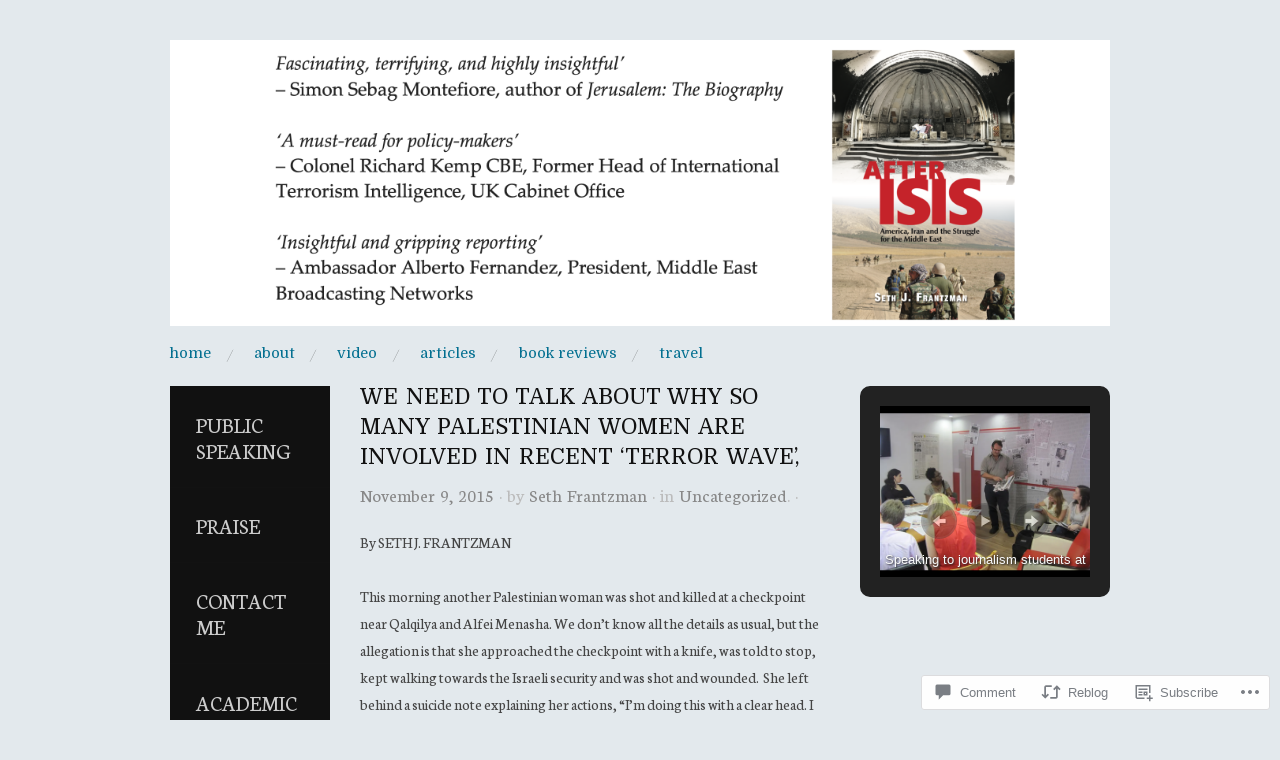

--- FILE ---
content_type: text/html; charset=UTF-8
request_url: https://sethfrantzman.com/2015/11/09/we-need-to-talk-about-why-so-many-palestinian-women-are-involved-in-recent-terror-wave/
body_size: 34642
content:
<!DOCTYPE html>
<!--[if IE 8]>
<html id="ie8" lang="en">
<![endif]-->
<!--[if !(IE 8)]><!-->
<html lang="en">
<!--<![endif]-->
<head>
<meta charset="UTF-8" />
<meta name="viewport" content="width=device-width,initial-scale=1" />
<title>We need to talk about why so many Palestinian women are involved in recent &#8216;terror wave&#8217;, | Seth J. Frantzman - author - analyst</title>
<link rel="profile" href="http://gmpg.org/xfn/11" />
<link rel="pingback" href="https://sethfrantzman.com/xmlrpc.php" />
<!--[if lt IE 9]>
<script src="https://s0.wp.com/wp-content/themes/pub/oxygen/js/html5.js?m=1335201688i" type="text/javascript"></script>
<![endif]-->

<script type="text/javascript">
  WebFontConfig = {"google":{"families":["Domine:r:latin,latin-ext","Neuton:r,i,b,bi:latin,latin-ext"]},"api_url":"https:\/\/fonts-api.wp.com\/css"};
  (function() {
    var wf = document.createElement('script');
    wf.src = '/wp-content/plugins/custom-fonts/js/webfont.js';
    wf.type = 'text/javascript';
    wf.async = 'true';
    var s = document.getElementsByTagName('script')[0];
    s.parentNode.insertBefore(wf, s);
	})();
</script><style id="jetpack-custom-fonts-css">.wf-active .site-title{font-family:"Domine",serif;font-size:2.1em;font-style:normal;font-weight:400}.wf-active body{font-family:"Neuton",serif;font-size:130%}.wf-active body, .wf-active button, .wf-active input, .wf-active select, .wf-active textarea{font-size:0.975em;font-family:"Neuton",serif}.wf-active button, .wf-active input, .wf-active select, .wf-active textarea{font-size:130%}.wf-active button, .wf-active html input[type="button"], .wf-active input[type="reset"], .wf-active input[type="submit"]{font-size:15.6px}.wf-active .input-text, .wf-active input[type="email"], .wf-active input[type="password"], .wf-active input[type="text"], .wf-active select, .wf-active textarea{font-size:1.05625em}.wf-active .site-description{font-family:"Neuton",serif;font-size:1.1916666666667em}.wf-active .menu-secondary{font-size:1.3em}.wf-active .menu-secondary li a{font-size:1.0833333333333em}.wf-active .menu-secondary li li a{font-size:1.1916666666667em}.wf-active .not-found .entry-title, .wf-active .page-title, .wf-active body.page .type-page .entry-title{font-size:2.6em}.wf-active .entry-meta{font-size:1.1916666666667em}.wf-active .cat-links{font-size:1.0833333333333em}.wf-active a.read-more, .wf-active a.read-more:visited{font-size:1.1916666666667em}.wf-active .page-links{font-size:1.1916666666667em}.wf-active .entry-summary .page-links{font-size:1.1916666666667em}.wf-active .wp-caption .wp-caption-text{font-size:1.1916666666667em}.wf-active .hfeed-more .entry-title{font-family:"Neuton",serif}.wf-active .hfeed-more .cat-links{font-size:1.1916666666667em}.wf-active .featured-post .entry-meta{font-size:1.1916666666667em}.wf-active .comment-meta{font-size:1.1916666666667em}.wf-active .comment-meta .comment-author cite{font-size:1.5em}.wf-active #colophon{font-size:1.1916666666667em}.wf-active .menu-tertiary{font-size:1.3em}.wf-active .menu-tertiary li a{font-size:1.0833333333333em}.wf-active h1, .wf-active h2, .wf-active h3, .wf-active h4, .wf-active h5, .wf-active h6{font-family:"Domine",serif;font-style:normal;font-weight:400}.wf-active h1{font-size:2.1em;font-style:normal;font-weight:400}.wf-active h2{font-size:1.4em;font-style:normal;font-weight:400}.wf-active h3{font-size:1.1666666666667em;font-style:normal;font-weight:400}.wf-active h4{font-size:1.05em;font-style:normal;font-weight:400}.wf-active h5{font-size:0.93333333333333em;font-style:normal;font-weight:400}.wf-active h6{font-size:0.81666666666667em;font-weight:400;font-style:normal}.wf-active dl dt{font-family:"Domine",serif;font-size:0.93333333333333em;font-weight:400;font-style:normal}.wf-active blockquote, .wf-active blockquote blockquote blockquote{font-family:"Domine",serif;font-size:11.2px;font-style:normal;font-weight:400}.wf-active th{font-weight:400;font-style:normal}.wf-active table th{font-size:0.64166666666667em;font-weight:400;font-style:normal}.wf-active .main-navigation a{font-family:"Domine",serif;font-size:0.93333333333333em;font-weight:400;font-style:normal}.wf-active .menu-toggle{font-size:1.75em;font-style:normal;font-weight:400}.wf-active .entry-title{font-size:0.93333333333333em;font-style:normal;font-weight:400}.wf-active .single .entry-title{font-size:1.4em;font-style:normal;font-weight:400}.wf-active .section-title h1{font-size:1.05em;font-style:normal;font-weight:400}.wf-active .featured-post .entry-title{font-size:1.4em;font-style:normal;font-weight:400}.wf-active .featured-post .entry-title a{font-size:0.7em;font-style:normal;font-weight:400}.wf-active #comments #reply-title, .wf-active .comments-title{font-size:1.1666666666667em;font-style:normal;font-weight:400}.wf-active .widgettitle{font-size:0.7em;font-style:normal;font-weight:400}.wf-active .widget_calendar #wp-calendar caption{font-family:"Domine",serif;font-size:0.7em;font-style:normal;font-weight:400}</style>
<meta name='robots' content='max-image-preview:large' />
<meta name="google-site-verification" content="tw2iAAJVYFKVPPjX5jwxHD1pwfsz4ow_BLf0L7cbHYU" />

<!-- Async WordPress.com Remote Login -->
<script id="wpcom_remote_login_js">
var wpcom_remote_login_extra_auth = '';
function wpcom_remote_login_remove_dom_node_id( element_id ) {
	var dom_node = document.getElementById( element_id );
	if ( dom_node ) { dom_node.parentNode.removeChild( dom_node ); }
}
function wpcom_remote_login_remove_dom_node_classes( class_name ) {
	var dom_nodes = document.querySelectorAll( '.' + class_name );
	for ( var i = 0; i < dom_nodes.length; i++ ) {
		dom_nodes[ i ].parentNode.removeChild( dom_nodes[ i ] );
	}
}
function wpcom_remote_login_final_cleanup() {
	wpcom_remote_login_remove_dom_node_classes( "wpcom_remote_login_msg" );
	wpcom_remote_login_remove_dom_node_id( "wpcom_remote_login_key" );
	wpcom_remote_login_remove_dom_node_id( "wpcom_remote_login_validate" );
	wpcom_remote_login_remove_dom_node_id( "wpcom_remote_login_js" );
	wpcom_remote_login_remove_dom_node_id( "wpcom_request_access_iframe" );
	wpcom_remote_login_remove_dom_node_id( "wpcom_request_access_styles" );
}

// Watch for messages back from the remote login
window.addEventListener( "message", function( e ) {
	if ( e.origin === "https://r-login.wordpress.com" ) {
		var data = {};
		try {
			data = JSON.parse( e.data );
		} catch( e ) {
			wpcom_remote_login_final_cleanup();
			return;
		}

		if ( data.msg === 'LOGIN' ) {
			// Clean up the login check iframe
			wpcom_remote_login_remove_dom_node_id( "wpcom_remote_login_key" );

			var id_regex = new RegExp( /^[0-9]+$/ );
			var token_regex = new RegExp( /^.*|.*|.*$/ );
			if (
				token_regex.test( data.token )
				&& id_regex.test( data.wpcomid )
			) {
				// We have everything we need to ask for a login
				var script = document.createElement( "script" );
				script.setAttribute( "id", "wpcom_remote_login_validate" );
				script.src = '/remote-login.php?wpcom_remote_login=validate'
					+ '&wpcomid=' + data.wpcomid
					+ '&token=' + encodeURIComponent( data.token )
					+ '&host=' + window.location.protocol
					+ '//' + window.location.hostname
					+ '&postid=2631'
					+ '&is_singular=1';
				document.body.appendChild( script );
			}

			return;
		}

		// Safari ITP, not logged in, so redirect
		if ( data.msg === 'LOGIN-REDIRECT' ) {
			window.location = 'https://wordpress.com/log-in?redirect_to=' + window.location.href;
			return;
		}

		// Safari ITP, storage access failed, remove the request
		if ( data.msg === 'LOGIN-REMOVE' ) {
			var css_zap = 'html { -webkit-transition: margin-top 1s; transition: margin-top 1s; } /* 9001 */ html { margin-top: 0 !important; } * html body { margin-top: 0 !important; } @media screen and ( max-width: 782px ) { html { margin-top: 0 !important; } * html body { margin-top: 0 !important; } }';
			var style_zap = document.createElement( 'style' );
			style_zap.type = 'text/css';
			style_zap.appendChild( document.createTextNode( css_zap ) );
			document.body.appendChild( style_zap );

			var e = document.getElementById( 'wpcom_request_access_iframe' );
			e.parentNode.removeChild( e );

			document.cookie = 'wordpress_com_login_access=denied; path=/; max-age=31536000';

			return;
		}

		// Safari ITP
		if ( data.msg === 'REQUEST_ACCESS' ) {
			console.log( 'request access: safari' );

			// Check ITP iframe enable/disable knob
			if ( wpcom_remote_login_extra_auth !== 'safari_itp_iframe' ) {
				return;
			}

			// If we are in a "private window" there is no ITP.
			var private_window = false;
			try {
				var opendb = window.openDatabase( null, null, null, null );
			} catch( e ) {
				private_window = true;
			}

			if ( private_window ) {
				console.log( 'private window' );
				return;
			}

			var iframe = document.createElement( 'iframe' );
			iframe.id = 'wpcom_request_access_iframe';
			iframe.setAttribute( 'scrolling', 'no' );
			iframe.setAttribute( 'sandbox', 'allow-storage-access-by-user-activation allow-scripts allow-same-origin allow-top-navigation-by-user-activation' );
			iframe.src = 'https://r-login.wordpress.com/remote-login.php?wpcom_remote_login=request_access&origin=' + encodeURIComponent( data.origin ) + '&wpcomid=' + encodeURIComponent( data.wpcomid );

			var css = 'html { -webkit-transition: margin-top 1s; transition: margin-top 1s; } /* 9001 */ html { margin-top: 46px !important; } * html body { margin-top: 46px !important; } @media screen and ( max-width: 660px ) { html { margin-top: 71px !important; } * html body { margin-top: 71px !important; } #wpcom_request_access_iframe { display: block; height: 71px !important; } } #wpcom_request_access_iframe { border: 0px; height: 46px; position: fixed; top: 0; left: 0; width: 100%; min-width: 100%; z-index: 99999; background: #23282d; } ';

			var style = document.createElement( 'style' );
			style.type = 'text/css';
			style.id = 'wpcom_request_access_styles';
			style.appendChild( document.createTextNode( css ) );
			document.body.appendChild( style );

			document.body.appendChild( iframe );
		}

		if ( data.msg === 'DONE' ) {
			wpcom_remote_login_final_cleanup();
		}
	}
}, false );

// Inject the remote login iframe after the page has had a chance to load
// more critical resources
window.addEventListener( "DOMContentLoaded", function( e ) {
	var iframe = document.createElement( "iframe" );
	iframe.style.display = "none";
	iframe.setAttribute( "scrolling", "no" );
	iframe.setAttribute( "id", "wpcom_remote_login_key" );
	iframe.src = "https://r-login.wordpress.com/remote-login.php"
		+ "?wpcom_remote_login=key"
		+ "&origin=aHR0cHM6Ly9zZXRoZnJhbnR6bWFuLmNvbQ%3D%3D"
		+ "&wpcomid=65347008"
		+ "&time=" + Math.floor( Date.now() / 1000 );
	document.body.appendChild( iframe );
}, false );
</script>
<link rel='dns-prefetch' href='//s0.wp.com' />
<link rel='dns-prefetch' href='//widgets.wp.com' />
<link rel='dns-prefetch' href='//fonts-api.wp.com' />
<link rel="alternate" type="application/rss+xml" title="Seth J. Frantzman - author - analyst &raquo; Feed" href="https://sethfrantzman.com/feed/" />
<link rel="alternate" type="application/rss+xml" title="Seth J. Frantzman - author - analyst &raquo; Comments Feed" href="https://sethfrantzman.com/comments/feed/" />
<link rel="alternate" type="application/rss+xml" title="Seth J. Frantzman - author - analyst &raquo; We need to talk about why so many Palestinian women are involved in recent &#8216;terror wave&#8217;, Comments Feed" href="https://sethfrantzman.com/2015/11/09/we-need-to-talk-about-why-so-many-palestinian-women-are-involved-in-recent-terror-wave/feed/" />
	<script type="text/javascript">
		/* <![CDATA[ */
		function addLoadEvent(func) {
			var oldonload = window.onload;
			if (typeof window.onload != 'function') {
				window.onload = func;
			} else {
				window.onload = function () {
					oldonload();
					func();
				}
			}
		}
		/* ]]> */
	</script>
	<link crossorigin='anonymous' rel='stylesheet' id='all-css-0-1' href='/_static/??-eJxtzEkKgDAQRNELGZs4EDfiWUJsxMzYHby+RARB3BQ8KD6cWZgUGSNDKCL7su2RwCJnbdxjCCnVWYtHggO9ZlxFTsQftYaogf+k3x2+4Vv1voRZqrHvpkHJwV5glDTa&cssminify=yes' type='text/css' media='all' />
<style id='wp-emoji-styles-inline-css'>

	img.wp-smiley, img.emoji {
		display: inline !important;
		border: none !important;
		box-shadow: none !important;
		height: 1em !important;
		width: 1em !important;
		margin: 0 0.07em !important;
		vertical-align: -0.1em !important;
		background: none !important;
		padding: 0 !important;
	}
/*# sourceURL=wp-emoji-styles-inline-css */
</style>
<link crossorigin='anonymous' rel='stylesheet' id='all-css-2-1' href='/wp-content/plugins/gutenberg-core/v22.4.2/build/styles/block-library/style.min.css?m=1769608164i&cssminify=yes' type='text/css' media='all' />
<style id='wp-block-library-inline-css'>
.has-text-align-justify {
	text-align:justify;
}
.has-text-align-justify{text-align:justify;}

/*# sourceURL=wp-block-library-inline-css */
</style><style id='global-styles-inline-css'>
:root{--wp--preset--aspect-ratio--square: 1;--wp--preset--aspect-ratio--4-3: 4/3;--wp--preset--aspect-ratio--3-4: 3/4;--wp--preset--aspect-ratio--3-2: 3/2;--wp--preset--aspect-ratio--2-3: 2/3;--wp--preset--aspect-ratio--16-9: 16/9;--wp--preset--aspect-ratio--9-16: 9/16;--wp--preset--color--black: #000000;--wp--preset--color--cyan-bluish-gray: #abb8c3;--wp--preset--color--white: #ffffff;--wp--preset--color--pale-pink: #f78da7;--wp--preset--color--vivid-red: #cf2e2e;--wp--preset--color--luminous-vivid-orange: #ff6900;--wp--preset--color--luminous-vivid-amber: #fcb900;--wp--preset--color--light-green-cyan: #7bdcb5;--wp--preset--color--vivid-green-cyan: #00d084;--wp--preset--color--pale-cyan-blue: #8ed1fc;--wp--preset--color--vivid-cyan-blue: #0693e3;--wp--preset--color--vivid-purple: #9b51e0;--wp--preset--gradient--vivid-cyan-blue-to-vivid-purple: linear-gradient(135deg,rgb(6,147,227) 0%,rgb(155,81,224) 100%);--wp--preset--gradient--light-green-cyan-to-vivid-green-cyan: linear-gradient(135deg,rgb(122,220,180) 0%,rgb(0,208,130) 100%);--wp--preset--gradient--luminous-vivid-amber-to-luminous-vivid-orange: linear-gradient(135deg,rgb(252,185,0) 0%,rgb(255,105,0) 100%);--wp--preset--gradient--luminous-vivid-orange-to-vivid-red: linear-gradient(135deg,rgb(255,105,0) 0%,rgb(207,46,46) 100%);--wp--preset--gradient--very-light-gray-to-cyan-bluish-gray: linear-gradient(135deg,rgb(238,238,238) 0%,rgb(169,184,195) 100%);--wp--preset--gradient--cool-to-warm-spectrum: linear-gradient(135deg,rgb(74,234,220) 0%,rgb(151,120,209) 20%,rgb(207,42,186) 40%,rgb(238,44,130) 60%,rgb(251,105,98) 80%,rgb(254,248,76) 100%);--wp--preset--gradient--blush-light-purple: linear-gradient(135deg,rgb(255,206,236) 0%,rgb(152,150,240) 100%);--wp--preset--gradient--blush-bordeaux: linear-gradient(135deg,rgb(254,205,165) 0%,rgb(254,45,45) 50%,rgb(107,0,62) 100%);--wp--preset--gradient--luminous-dusk: linear-gradient(135deg,rgb(255,203,112) 0%,rgb(199,81,192) 50%,rgb(65,88,208) 100%);--wp--preset--gradient--pale-ocean: linear-gradient(135deg,rgb(255,245,203) 0%,rgb(182,227,212) 50%,rgb(51,167,181) 100%);--wp--preset--gradient--electric-grass: linear-gradient(135deg,rgb(202,248,128) 0%,rgb(113,206,126) 100%);--wp--preset--gradient--midnight: linear-gradient(135deg,rgb(2,3,129) 0%,rgb(40,116,252) 100%);--wp--preset--font-size--small: 13px;--wp--preset--font-size--medium: 20px;--wp--preset--font-size--large: 36px;--wp--preset--font-size--x-large: 42px;--wp--preset--font-family--albert-sans: 'Albert Sans', sans-serif;--wp--preset--font-family--alegreya: Alegreya, serif;--wp--preset--font-family--arvo: Arvo, serif;--wp--preset--font-family--bodoni-moda: 'Bodoni Moda', serif;--wp--preset--font-family--bricolage-grotesque: 'Bricolage Grotesque', sans-serif;--wp--preset--font-family--cabin: Cabin, sans-serif;--wp--preset--font-family--chivo: Chivo, sans-serif;--wp--preset--font-family--commissioner: Commissioner, sans-serif;--wp--preset--font-family--cormorant: Cormorant, serif;--wp--preset--font-family--courier-prime: 'Courier Prime', monospace;--wp--preset--font-family--crimson-pro: 'Crimson Pro', serif;--wp--preset--font-family--dm-mono: 'DM Mono', monospace;--wp--preset--font-family--dm-sans: 'DM Sans', sans-serif;--wp--preset--font-family--dm-serif-display: 'DM Serif Display', serif;--wp--preset--font-family--domine: Domine, serif;--wp--preset--font-family--eb-garamond: 'EB Garamond', serif;--wp--preset--font-family--epilogue: Epilogue, sans-serif;--wp--preset--font-family--fahkwang: Fahkwang, sans-serif;--wp--preset--font-family--figtree: Figtree, sans-serif;--wp--preset--font-family--fira-sans: 'Fira Sans', sans-serif;--wp--preset--font-family--fjalla-one: 'Fjalla One', sans-serif;--wp--preset--font-family--fraunces: Fraunces, serif;--wp--preset--font-family--gabarito: Gabarito, system-ui;--wp--preset--font-family--ibm-plex-mono: 'IBM Plex Mono', monospace;--wp--preset--font-family--ibm-plex-sans: 'IBM Plex Sans', sans-serif;--wp--preset--font-family--ibarra-real-nova: 'Ibarra Real Nova', serif;--wp--preset--font-family--instrument-serif: 'Instrument Serif', serif;--wp--preset--font-family--inter: Inter, sans-serif;--wp--preset--font-family--josefin-sans: 'Josefin Sans', sans-serif;--wp--preset--font-family--jost: Jost, sans-serif;--wp--preset--font-family--libre-baskerville: 'Libre Baskerville', serif;--wp--preset--font-family--libre-franklin: 'Libre Franklin', sans-serif;--wp--preset--font-family--literata: Literata, serif;--wp--preset--font-family--lora: Lora, serif;--wp--preset--font-family--merriweather: Merriweather, serif;--wp--preset--font-family--montserrat: Montserrat, sans-serif;--wp--preset--font-family--newsreader: Newsreader, serif;--wp--preset--font-family--noto-sans-mono: 'Noto Sans Mono', sans-serif;--wp--preset--font-family--nunito: Nunito, sans-serif;--wp--preset--font-family--open-sans: 'Open Sans', sans-serif;--wp--preset--font-family--overpass: Overpass, sans-serif;--wp--preset--font-family--pt-serif: 'PT Serif', serif;--wp--preset--font-family--petrona: Petrona, serif;--wp--preset--font-family--piazzolla: Piazzolla, serif;--wp--preset--font-family--playfair-display: 'Playfair Display', serif;--wp--preset--font-family--plus-jakarta-sans: 'Plus Jakarta Sans', sans-serif;--wp--preset--font-family--poppins: Poppins, sans-serif;--wp--preset--font-family--raleway: Raleway, sans-serif;--wp--preset--font-family--roboto: Roboto, sans-serif;--wp--preset--font-family--roboto-slab: 'Roboto Slab', serif;--wp--preset--font-family--rubik: Rubik, sans-serif;--wp--preset--font-family--rufina: Rufina, serif;--wp--preset--font-family--sora: Sora, sans-serif;--wp--preset--font-family--source-sans-3: 'Source Sans 3', sans-serif;--wp--preset--font-family--source-serif-4: 'Source Serif 4', serif;--wp--preset--font-family--space-mono: 'Space Mono', monospace;--wp--preset--font-family--syne: Syne, sans-serif;--wp--preset--font-family--texturina: Texturina, serif;--wp--preset--font-family--urbanist: Urbanist, sans-serif;--wp--preset--font-family--work-sans: 'Work Sans', sans-serif;--wp--preset--spacing--20: 0.44rem;--wp--preset--spacing--30: 0.67rem;--wp--preset--spacing--40: 1rem;--wp--preset--spacing--50: 1.5rem;--wp--preset--spacing--60: 2.25rem;--wp--preset--spacing--70: 3.38rem;--wp--preset--spacing--80: 5.06rem;--wp--preset--shadow--natural: 6px 6px 9px rgba(0, 0, 0, 0.2);--wp--preset--shadow--deep: 12px 12px 50px rgba(0, 0, 0, 0.4);--wp--preset--shadow--sharp: 6px 6px 0px rgba(0, 0, 0, 0.2);--wp--preset--shadow--outlined: 6px 6px 0px -3px rgb(255, 255, 255), 6px 6px rgb(0, 0, 0);--wp--preset--shadow--crisp: 6px 6px 0px rgb(0, 0, 0);}:where(body) { margin: 0; }:where(.is-layout-flex){gap: 0.5em;}:where(.is-layout-grid){gap: 0.5em;}body .is-layout-flex{display: flex;}.is-layout-flex{flex-wrap: wrap;align-items: center;}.is-layout-flex > :is(*, div){margin: 0;}body .is-layout-grid{display: grid;}.is-layout-grid > :is(*, div){margin: 0;}body{padding-top: 0px;padding-right: 0px;padding-bottom: 0px;padding-left: 0px;}:root :where(.wp-element-button, .wp-block-button__link){background-color: #32373c;border-width: 0;color: #fff;font-family: inherit;font-size: inherit;font-style: inherit;font-weight: inherit;letter-spacing: inherit;line-height: inherit;padding-top: calc(0.667em + 2px);padding-right: calc(1.333em + 2px);padding-bottom: calc(0.667em + 2px);padding-left: calc(1.333em + 2px);text-decoration: none;text-transform: inherit;}.has-black-color{color: var(--wp--preset--color--black) !important;}.has-cyan-bluish-gray-color{color: var(--wp--preset--color--cyan-bluish-gray) !important;}.has-white-color{color: var(--wp--preset--color--white) !important;}.has-pale-pink-color{color: var(--wp--preset--color--pale-pink) !important;}.has-vivid-red-color{color: var(--wp--preset--color--vivid-red) !important;}.has-luminous-vivid-orange-color{color: var(--wp--preset--color--luminous-vivid-orange) !important;}.has-luminous-vivid-amber-color{color: var(--wp--preset--color--luminous-vivid-amber) !important;}.has-light-green-cyan-color{color: var(--wp--preset--color--light-green-cyan) !important;}.has-vivid-green-cyan-color{color: var(--wp--preset--color--vivid-green-cyan) !important;}.has-pale-cyan-blue-color{color: var(--wp--preset--color--pale-cyan-blue) !important;}.has-vivid-cyan-blue-color{color: var(--wp--preset--color--vivid-cyan-blue) !important;}.has-vivid-purple-color{color: var(--wp--preset--color--vivid-purple) !important;}.has-black-background-color{background-color: var(--wp--preset--color--black) !important;}.has-cyan-bluish-gray-background-color{background-color: var(--wp--preset--color--cyan-bluish-gray) !important;}.has-white-background-color{background-color: var(--wp--preset--color--white) !important;}.has-pale-pink-background-color{background-color: var(--wp--preset--color--pale-pink) !important;}.has-vivid-red-background-color{background-color: var(--wp--preset--color--vivid-red) !important;}.has-luminous-vivid-orange-background-color{background-color: var(--wp--preset--color--luminous-vivid-orange) !important;}.has-luminous-vivid-amber-background-color{background-color: var(--wp--preset--color--luminous-vivid-amber) !important;}.has-light-green-cyan-background-color{background-color: var(--wp--preset--color--light-green-cyan) !important;}.has-vivid-green-cyan-background-color{background-color: var(--wp--preset--color--vivid-green-cyan) !important;}.has-pale-cyan-blue-background-color{background-color: var(--wp--preset--color--pale-cyan-blue) !important;}.has-vivid-cyan-blue-background-color{background-color: var(--wp--preset--color--vivid-cyan-blue) !important;}.has-vivid-purple-background-color{background-color: var(--wp--preset--color--vivid-purple) !important;}.has-black-border-color{border-color: var(--wp--preset--color--black) !important;}.has-cyan-bluish-gray-border-color{border-color: var(--wp--preset--color--cyan-bluish-gray) !important;}.has-white-border-color{border-color: var(--wp--preset--color--white) !important;}.has-pale-pink-border-color{border-color: var(--wp--preset--color--pale-pink) !important;}.has-vivid-red-border-color{border-color: var(--wp--preset--color--vivid-red) !important;}.has-luminous-vivid-orange-border-color{border-color: var(--wp--preset--color--luminous-vivid-orange) !important;}.has-luminous-vivid-amber-border-color{border-color: var(--wp--preset--color--luminous-vivid-amber) !important;}.has-light-green-cyan-border-color{border-color: var(--wp--preset--color--light-green-cyan) !important;}.has-vivid-green-cyan-border-color{border-color: var(--wp--preset--color--vivid-green-cyan) !important;}.has-pale-cyan-blue-border-color{border-color: var(--wp--preset--color--pale-cyan-blue) !important;}.has-vivid-cyan-blue-border-color{border-color: var(--wp--preset--color--vivid-cyan-blue) !important;}.has-vivid-purple-border-color{border-color: var(--wp--preset--color--vivid-purple) !important;}.has-vivid-cyan-blue-to-vivid-purple-gradient-background{background: var(--wp--preset--gradient--vivid-cyan-blue-to-vivid-purple) !important;}.has-light-green-cyan-to-vivid-green-cyan-gradient-background{background: var(--wp--preset--gradient--light-green-cyan-to-vivid-green-cyan) !important;}.has-luminous-vivid-amber-to-luminous-vivid-orange-gradient-background{background: var(--wp--preset--gradient--luminous-vivid-amber-to-luminous-vivid-orange) !important;}.has-luminous-vivid-orange-to-vivid-red-gradient-background{background: var(--wp--preset--gradient--luminous-vivid-orange-to-vivid-red) !important;}.has-very-light-gray-to-cyan-bluish-gray-gradient-background{background: var(--wp--preset--gradient--very-light-gray-to-cyan-bluish-gray) !important;}.has-cool-to-warm-spectrum-gradient-background{background: var(--wp--preset--gradient--cool-to-warm-spectrum) !important;}.has-blush-light-purple-gradient-background{background: var(--wp--preset--gradient--blush-light-purple) !important;}.has-blush-bordeaux-gradient-background{background: var(--wp--preset--gradient--blush-bordeaux) !important;}.has-luminous-dusk-gradient-background{background: var(--wp--preset--gradient--luminous-dusk) !important;}.has-pale-ocean-gradient-background{background: var(--wp--preset--gradient--pale-ocean) !important;}.has-electric-grass-gradient-background{background: var(--wp--preset--gradient--electric-grass) !important;}.has-midnight-gradient-background{background: var(--wp--preset--gradient--midnight) !important;}.has-small-font-size{font-size: var(--wp--preset--font-size--small) !important;}.has-medium-font-size{font-size: var(--wp--preset--font-size--medium) !important;}.has-large-font-size{font-size: var(--wp--preset--font-size--large) !important;}.has-x-large-font-size{font-size: var(--wp--preset--font-size--x-large) !important;}.has-albert-sans-font-family{font-family: var(--wp--preset--font-family--albert-sans) !important;}.has-alegreya-font-family{font-family: var(--wp--preset--font-family--alegreya) !important;}.has-arvo-font-family{font-family: var(--wp--preset--font-family--arvo) !important;}.has-bodoni-moda-font-family{font-family: var(--wp--preset--font-family--bodoni-moda) !important;}.has-bricolage-grotesque-font-family{font-family: var(--wp--preset--font-family--bricolage-grotesque) !important;}.has-cabin-font-family{font-family: var(--wp--preset--font-family--cabin) !important;}.has-chivo-font-family{font-family: var(--wp--preset--font-family--chivo) !important;}.has-commissioner-font-family{font-family: var(--wp--preset--font-family--commissioner) !important;}.has-cormorant-font-family{font-family: var(--wp--preset--font-family--cormorant) !important;}.has-courier-prime-font-family{font-family: var(--wp--preset--font-family--courier-prime) !important;}.has-crimson-pro-font-family{font-family: var(--wp--preset--font-family--crimson-pro) !important;}.has-dm-mono-font-family{font-family: var(--wp--preset--font-family--dm-mono) !important;}.has-dm-sans-font-family{font-family: var(--wp--preset--font-family--dm-sans) !important;}.has-dm-serif-display-font-family{font-family: var(--wp--preset--font-family--dm-serif-display) !important;}.has-domine-font-family{font-family: var(--wp--preset--font-family--domine) !important;}.has-eb-garamond-font-family{font-family: var(--wp--preset--font-family--eb-garamond) !important;}.has-epilogue-font-family{font-family: var(--wp--preset--font-family--epilogue) !important;}.has-fahkwang-font-family{font-family: var(--wp--preset--font-family--fahkwang) !important;}.has-figtree-font-family{font-family: var(--wp--preset--font-family--figtree) !important;}.has-fira-sans-font-family{font-family: var(--wp--preset--font-family--fira-sans) !important;}.has-fjalla-one-font-family{font-family: var(--wp--preset--font-family--fjalla-one) !important;}.has-fraunces-font-family{font-family: var(--wp--preset--font-family--fraunces) !important;}.has-gabarito-font-family{font-family: var(--wp--preset--font-family--gabarito) !important;}.has-ibm-plex-mono-font-family{font-family: var(--wp--preset--font-family--ibm-plex-mono) !important;}.has-ibm-plex-sans-font-family{font-family: var(--wp--preset--font-family--ibm-plex-sans) !important;}.has-ibarra-real-nova-font-family{font-family: var(--wp--preset--font-family--ibarra-real-nova) !important;}.has-instrument-serif-font-family{font-family: var(--wp--preset--font-family--instrument-serif) !important;}.has-inter-font-family{font-family: var(--wp--preset--font-family--inter) !important;}.has-josefin-sans-font-family{font-family: var(--wp--preset--font-family--josefin-sans) !important;}.has-jost-font-family{font-family: var(--wp--preset--font-family--jost) !important;}.has-libre-baskerville-font-family{font-family: var(--wp--preset--font-family--libre-baskerville) !important;}.has-libre-franklin-font-family{font-family: var(--wp--preset--font-family--libre-franklin) !important;}.has-literata-font-family{font-family: var(--wp--preset--font-family--literata) !important;}.has-lora-font-family{font-family: var(--wp--preset--font-family--lora) !important;}.has-merriweather-font-family{font-family: var(--wp--preset--font-family--merriweather) !important;}.has-montserrat-font-family{font-family: var(--wp--preset--font-family--montserrat) !important;}.has-newsreader-font-family{font-family: var(--wp--preset--font-family--newsreader) !important;}.has-noto-sans-mono-font-family{font-family: var(--wp--preset--font-family--noto-sans-mono) !important;}.has-nunito-font-family{font-family: var(--wp--preset--font-family--nunito) !important;}.has-open-sans-font-family{font-family: var(--wp--preset--font-family--open-sans) !important;}.has-overpass-font-family{font-family: var(--wp--preset--font-family--overpass) !important;}.has-pt-serif-font-family{font-family: var(--wp--preset--font-family--pt-serif) !important;}.has-petrona-font-family{font-family: var(--wp--preset--font-family--petrona) !important;}.has-piazzolla-font-family{font-family: var(--wp--preset--font-family--piazzolla) !important;}.has-playfair-display-font-family{font-family: var(--wp--preset--font-family--playfair-display) !important;}.has-plus-jakarta-sans-font-family{font-family: var(--wp--preset--font-family--plus-jakarta-sans) !important;}.has-poppins-font-family{font-family: var(--wp--preset--font-family--poppins) !important;}.has-raleway-font-family{font-family: var(--wp--preset--font-family--raleway) !important;}.has-roboto-font-family{font-family: var(--wp--preset--font-family--roboto) !important;}.has-roboto-slab-font-family{font-family: var(--wp--preset--font-family--roboto-slab) !important;}.has-rubik-font-family{font-family: var(--wp--preset--font-family--rubik) !important;}.has-rufina-font-family{font-family: var(--wp--preset--font-family--rufina) !important;}.has-sora-font-family{font-family: var(--wp--preset--font-family--sora) !important;}.has-source-sans-3-font-family{font-family: var(--wp--preset--font-family--source-sans-3) !important;}.has-source-serif-4-font-family{font-family: var(--wp--preset--font-family--source-serif-4) !important;}.has-space-mono-font-family{font-family: var(--wp--preset--font-family--space-mono) !important;}.has-syne-font-family{font-family: var(--wp--preset--font-family--syne) !important;}.has-texturina-font-family{font-family: var(--wp--preset--font-family--texturina) !important;}.has-urbanist-font-family{font-family: var(--wp--preset--font-family--urbanist) !important;}.has-work-sans-font-family{font-family: var(--wp--preset--font-family--work-sans) !important;}
/*# sourceURL=global-styles-inline-css */
</style>

<style id='classic-theme-styles-inline-css'>
.wp-block-button__link{background-color:#32373c;border-radius:9999px;box-shadow:none;color:#fff;font-size:1.125em;padding:calc(.667em + 2px) calc(1.333em + 2px);text-decoration:none}.wp-block-file__button{background:#32373c;color:#fff}.wp-block-accordion-heading{margin:0}.wp-block-accordion-heading__toggle{background-color:inherit!important;color:inherit!important}.wp-block-accordion-heading__toggle:not(:focus-visible){outline:none}.wp-block-accordion-heading__toggle:focus,.wp-block-accordion-heading__toggle:hover{background-color:inherit!important;border:none;box-shadow:none;color:inherit;padding:var(--wp--preset--spacing--20,1em) 0;text-decoration:none}.wp-block-accordion-heading__toggle:focus-visible{outline:auto;outline-offset:0}
/*# sourceURL=/wp-content/plugins/gutenberg-core/v22.4.2/build/styles/block-library/classic.min.css */
</style>
<link crossorigin='anonymous' rel='stylesheet' id='all-css-4-1' href='/_static/??-eJx9jskOwjAMRH+IYPblgPgUlMWClDqJYqf9fVxVXABxseSZefbAWIzPSTAJUDOlb/eYGHyuqDoVK6AJwhAt9kgaW3rmBfzGxqKMca5UZDY6KTYy8lCQ/3EdSrH+aVSaT8wGUM7pbd4GTCFXsE0yWZHovzDg6sG12AcYsDp9reLUmT/3qcyVLuvj4bRd7fbnTfcCmvdj7g==&cssminify=yes' type='text/css' media='all' />
<link rel='stylesheet' id='verbum-gutenberg-css-css' href='https://widgets.wp.com/verbum-block-editor/block-editor.css?ver=1738686361' media='all' />
<link crossorigin='anonymous' rel='stylesheet' id='screen-css-7-1' href='/wp-content/themes/pub/oxygen/style.css?m=1741693338i&cssminify=yes' type='text/css' media='screen' />
<link rel='stylesheet' id='font-abel-css' href='https://fonts-api.wp.com/css?family=Abel&#038;ver=20120821' media='all' />
<link crossorigin='anonymous' rel='stylesheet' id='all-css-10-1' href='/wp-content/themes/pub/oxygen/inc/style-wpcom.css?m=1387558833i&cssminify=yes' type='text/css' media='all' />
<style id='jetpack_facebook_likebox-inline-css'>
.widget_facebook_likebox {
	overflow: hidden;
}

/*# sourceURL=/wp-content/mu-plugins/jetpack-plugin/moon/modules/widgets/facebook-likebox/style.css */
</style>
<link crossorigin='anonymous' rel='stylesheet' id='all-css-12-1' href='/_static/??-eJzTLy/QTc7PK0nNK9HPLdUtyClNz8wr1i9KTcrJTwcy0/WTi5G5ekCujj52Temp+bo5+cmJJZn5eSgc3bScxMwikFb7XFtDE1NLExMLc0OTLACohS2q&cssminify=yes' type='text/css' media='all' />
<link crossorigin='anonymous' rel='stylesheet' id='print-css-13-1' href='/wp-content/mu-plugins/global-print/global-print.css?m=1465851035i&cssminify=yes' type='text/css' media='print' />
<link crossorigin='anonymous' rel='stylesheet' id='all-css-14-1' href='/wp-content/mu-plugins/infinity/themes/pub/oxygen.css?m=1339516582i&cssminify=yes' type='text/css' media='all' />
<style id='jetpack-global-styles-frontend-style-inline-css'>
:root { --font-headings: unset; --font-base: unset; --font-headings-default: -apple-system,BlinkMacSystemFont,"Segoe UI",Roboto,Oxygen-Sans,Ubuntu,Cantarell,"Helvetica Neue",sans-serif; --font-base-default: -apple-system,BlinkMacSystemFont,"Segoe UI",Roboto,Oxygen-Sans,Ubuntu,Cantarell,"Helvetica Neue",sans-serif;}
/*# sourceURL=jetpack-global-styles-frontend-style-inline-css */
</style>
<link crossorigin='anonymous' rel='stylesheet' id='all-css-16-1' href='/_static/??-eJyNjcEKwjAQRH/IuFRT6kX8FNkmS5K6yQY3Qfx7bfEiXrwM82B4A49qnJRGpUHupnIPqSgs1Cq624chi6zhO5OCRryTR++fW00l7J3qDv43XVNxoOISsmEJol/wY2uR8vs3WggsM/I6uOTzMI3Hw8lOg11eUT1JKA==&cssminify=yes' type='text/css' media='all' />
<script type="text/javascript" id="jetpack_related-posts-js-extra">
/* <![CDATA[ */
var related_posts_js_options = {"post_heading":"h4"};
//# sourceURL=jetpack_related-posts-js-extra
/* ]]> */
</script>
<script type="text/javascript" id="wpcom-actionbar-placeholder-js-extra">
/* <![CDATA[ */
var actionbardata = {"siteID":"65347008","postID":"2631","siteURL":"https://sethfrantzman.com","xhrURL":"https://sethfrantzman.com/wp-admin/admin-ajax.php","nonce":"5052146ce4","isLoggedIn":"","statusMessage":"","subsEmailDefault":"instantly","proxyScriptUrl":"https://s0.wp.com/wp-content/js/wpcom-proxy-request.js?m=1513050504i&amp;ver=20211021","shortlink":"https://wp.me/p4qbK0-Gr","i18n":{"followedText":"New posts from this site will now appear in your \u003Ca href=\"https://wordpress.com/reader\"\u003EReader\u003C/a\u003E","foldBar":"Collapse this bar","unfoldBar":"Expand this bar","shortLinkCopied":"Shortlink copied to clipboard."}};
//# sourceURL=wpcom-actionbar-placeholder-js-extra
/* ]]> */
</script>
<script type="text/javascript" id="jetpack-mu-wpcom-settings-js-before">
/* <![CDATA[ */
var JETPACK_MU_WPCOM_SETTINGS = {"assetsUrl":"https://s0.wp.com/wp-content/mu-plugins/jetpack-mu-wpcom-plugin/moon/jetpack_vendor/automattic/jetpack-mu-wpcom/src/build/"};
//# sourceURL=jetpack-mu-wpcom-settings-js-before
/* ]]> */
</script>
<script crossorigin='anonymous' type='text/javascript'  src='/_static/??-eJx1jcEOwiAQRH/I7dYm6Mn4KabCpgFhQVhS+/digkk9eJpM5uUNrgl0ZCEWDBWSr4vlgo4kzfrRO4YYGW+WNd6r9QYz+VnIQIpFym8bguXBlQPuxK4xXiDl+Nq+W5P5aqh8RveslLcee8FfCIJdcjvt8DVcjmelxvE0Tcq9AV2gTlk='></script>
<script type="text/javascript" id="rlt-proxy-js-after">
/* <![CDATA[ */
	rltInitialize( {"token":null,"iframeOrigins":["https:\/\/widgets.wp.com"]} );
//# sourceURL=rlt-proxy-js-after
/* ]]> */
</script>
<link rel="EditURI" type="application/rsd+xml" title="RSD" href="https://sethfrantzman.wordpress.com/xmlrpc.php?rsd" />
<meta name="generator" content="WordPress.com" />
<link rel="canonical" href="https://sethfrantzman.com/2015/11/09/we-need-to-talk-about-why-so-many-palestinian-women-are-involved-in-recent-terror-wave/" />
<link rel='shortlink' href='https://wp.me/p4qbK0-Gr' />
<link rel="alternate" type="application/json+oembed" href="https://public-api.wordpress.com/oembed/?format=json&amp;url=https%3A%2F%2Fsethfrantzman.com%2F2015%2F11%2F09%2Fwe-need-to-talk-about-why-so-many-palestinian-women-are-involved-in-recent-terror-wave%2F&amp;for=wpcom-auto-discovery" /><link rel="alternate" type="application/xml+oembed" href="https://public-api.wordpress.com/oembed/?format=xml&amp;url=https%3A%2F%2Fsethfrantzman.com%2F2015%2F11%2F09%2Fwe-need-to-talk-about-why-so-many-palestinian-women-are-involved-in-recent-terror-wave%2F&amp;for=wpcom-auto-discovery" />
<!-- Jetpack Open Graph Tags -->
<meta property="og:type" content="article" />
<meta property="og:title" content="We need to talk about why so many Palestinian women are involved in recent &#8216;terror wave&#8217;," />
<meta property="og:url" content="https://sethfrantzman.com/2015/11/09/we-need-to-talk-about-why-so-many-palestinian-women-are-involved-in-recent-terror-wave/" />
<meta property="og:description" content="There is denial on both sides, but we must address why so many Palestinian woman are willing to sacrifice themselves" />
<meta property="article:published_time" content="2015-11-09T09:53:40+00:00" />
<meta property="article:modified_time" content="2015-11-10T00:22:03+00:00" />
<meta property="og:site_name" content="Seth J. Frantzman - author - analyst" />
<meta property="og:image" content="https://sethfrantzman.com/wp-content/uploads/2015/11/screen-shot-2015-11-09-at-10-42-52-am.png" />
<meta property="og:image:width" content="468" />
<meta property="og:image:height" content="352" />
<meta property="og:image:alt" content="" />
<meta property="og:locale" content="en_US" />
<meta property="article:publisher" content="https://www.facebook.com/WordPresscom" />
<meta name="twitter:creator" content="@Sfrantzman" />
<meta name="twitter:site" content="@Sfrantzman" />
<meta name="twitter:text:title" content="We need to talk about why so many Palestinian women are involved in recent &#8216;terror wave&#8217;," />
<meta name="twitter:image" content="https://sethfrantzman.com/wp-content/uploads/2015/11/screen-shot-2015-11-09-at-10-42-52-am.png?w=640" />
<meta name="twitter:card" content="summary_large_image" />

<!-- End Jetpack Open Graph Tags -->
<link rel='openid.server' href='https://sethfrantzman.com/?openidserver=1' />
<link rel='openid.delegate' href='https://sethfrantzman.com/' />
<link rel="search" type="application/opensearchdescription+xml" href="https://sethfrantzman.com/osd.xml" title="Seth J. Frantzman - author - analyst" />
<link rel="search" type="application/opensearchdescription+xml" href="https://s1.wp.com/opensearch.xml" title="WordPress.com" />
<meta name="theme-color" content="#e3e9ed" />
	<style type="text/css">
		#page {
			background-color: #e3e9ed		}
	</style>
	<style>
		html {
			font-size: 16px;
		}
		h1, h2, h3, h4, h5, h6, dl dt, blockquote, blockquote blockquote blockquote, .site-title, .main-navigation a, .widget_calendar caption {
			font-family: 'Abel', sans-serif;
		}
		.error, .entry-title a, .entry-content a, entry-summary a, .main-navigation > div > ul > li > a, .widget a, .post-navigation a, #image-navigation a, .pingback a, .logged-in-as a, .more-articles .entry-title a:hover, .widget_flickr #flickr_badge_uber_wrapper a {
			color: #0da4d3;
		}
		a:hover, .comment-meta a, .comment-meta a:visited {
			border-color: #0da4d3;
		}
		a.read-more, a.read-more:visited, .pagination a:hover, .comment-navigation a:hover, button, html input[type="button"], input[type="reset"], input[type="submit"], #infinite-handle span {
			background-color: #0da4d3;
		}
	</style>
<meta name="description" content="There is denial on both sides, but we must address why so many Palestinian woman are willing to sacrifice themselves" />
	<style type="text/css">
			.site-title,
		.site-description {
			position: absolute;
			clip: rect(1px 1px 1px 1px); /* IE6, IE7 */
			clip: rect(1px, 1px, 1px, 1px);
		}
		</style>
	<style type="text/css" id="custom-background-css">
body.custom-background { background-color: #e3e9ed; }
</style>
	<style type="text/css" id="custom-colors-css">.menu-secondary li a:hover { background-color: #000000;}
.menu-secondary li a:hover { background-color: rgba( 0, 0, 0, 0.2 );}
.menu-secondary li { border-color: #252525;}
.menu-secondary li { border-color: rgba( 37, 37, 37, 0.1 );}
.menu-secondary li a, .menu-secondary li.current-menu-item li a, .menu-secondary li.current-page-item li a { color: #CCCCCC;}
.menu-secondary li li a { color: #888888;}
.menu-secondary li.current-menu-item a, .menu-secondary li.current-page-item a { color: #848484;}
.menu-secondary li.current-menu-item li a:hover, .menu-secondary li.current-page-item li a:hover { color: #FFFFFF;}
body { background-color: #f4f4f4;}
.error, .entry-title a, .entry-content a, entry-summary a, .main-navigation > div > ul > li > a, .widget a, .post-navigation a, #image-navigation a, .pingback a, .logged-in-as a, .more-articles .entry-title a:hover, .widget_flickr #flickr_badge_uber_wrapper a { color: #026F90;}
a:hover, .comment-meta a, .comment-meta a:visited { border-color: #026F90;}
a.read-more, a.read-more:visited, .pagination a:hover, .comment-navigation a:hover, button, html input[type="button"], input[type="reset"], input[type="submit"], #infinite-handle span { background-color: #026F90;}
.entry-title a:hover, .entry-meta a:hover, .page-links a:hover, .comment-meta a:hover, .widget ul li a:hover, .widget_flickr #flickr_badge_uber_wrapper a:hover { color: #000000;}
.menu-secondary, .menu-secondary li, .menu-secondary li a { background-color: #111111;}
</style>
<link rel="icon" href="https://sethfrantzman.com/wp-content/uploads/2018/07/cropped-screen-shot-2014-03-03-at-8-24-36-pm.png?w=32" sizes="32x32" />
<link rel="icon" href="https://sethfrantzman.com/wp-content/uploads/2018/07/cropped-screen-shot-2014-03-03-at-8-24-36-pm.png?w=192" sizes="192x192" />
<link rel="apple-touch-icon" href="https://sethfrantzman.com/wp-content/uploads/2018/07/cropped-screen-shot-2014-03-03-at-8-24-36-pm.png?w=180" />
<meta name="msapplication-TileImage" content="https://sethfrantzman.com/wp-content/uploads/2018/07/cropped-screen-shot-2014-03-03-at-8-24-36-pm.png?w=270" />
			<link rel="stylesheet" id="custom-css-css" type="text/css" href="https://s0.wp.com/?custom-css=1&#038;csblog=4qbK0&#038;cscache=6&#038;csrev=26" />
			<link crossorigin='anonymous' rel='stylesheet' id='all-css-0-3' href='/_static/??-eJydjMEOgjAQRH/IukEheDF+isFlI4XtbtNt098XEuVMvM2bmTyo0aFKJskQiotc3l4MZspxwOXLEFQFnl4QXqy4GFj1kdIZzU5w3BB0LEwGOCQtRryffsW/Qps0ZdRxc9uK7Nc4aXX7sJkf4d703fVya/umnT/hll5J&cssminify=yes' type='text/css' media='all' />
</head>

<body class="wp-singular post-template-default single single-post postid-2631 single-format-standard custom-background wp-theme-puboxygen no-js customizer-styles-applied jetpack-reblog-enabled custom-colors">
<div id="page" class="hfeed site">
		<header id="masthead" class="site-header" role="banner">
		<hgroup>
			<a href="https://sethfrantzman.com/" class="site-logo-link" rel="home" itemprop="url"></a>			<h1 class="site-title"><a href="https://sethfrantzman.com/" title="Seth J. Frantzman &#8211; author &#8211; analyst" rel="home">Seth J. Frantzman &#8211; author &#8211; analyst</a></h1>
			<h2 class="site-description">&#039;If everyone is thinking alike, then somebody isn&#039;t thinking&#039;</h2>
		</hgroup>

		
		
			<a href="https://sethfrantzman.com/" title="Seth J. Frantzman &#8211; author &#8211; analyst" rel="home">
				<img src="https://sethfrantzman.com/wp-content/uploads/2019/08/screen-shot-2019-08-05-at-9.43.09-pm.png" width="2382" height="726" alt="" class="custom-header" />
			</a>

		
		<nav role="navigation" class="site-navigation main-navigation clear-fix">
			<h1 class="assistive-text">Main Menu</h1>
			<div class="assistive-text skip-link"><a href="#content" title="Skip to content">Skip to content</a></div>

			<div class="menu-menu-1-container"><ul id="menu-menu-1" class="menu"><li id="menu-item-57" class="menu-item menu-item-type-custom menu-item-object-custom menu-item-home menu-item-57"><a href="https://sethfrantzman.com/">Home</a></li>
<li id="menu-item-58" class="menu-item menu-item-type-post_type menu-item-object-page menu-item-58"><a href="https://sethfrantzman.com/about/">About</a></li>
<li id="menu-item-62" class="menu-item menu-item-type-post_type menu-item-object-page menu-item-62"><a href="https://sethfrantzman.com/video/">Video</a></li>
<li id="menu-item-603" class="menu-item menu-item-type-custom menu-item-object-custom menu-item-603"><a href="https://sethfrantzman.com/category/articles/">Articles</a></li>
<li id="menu-item-605" class="menu-item menu-item-type-custom menu-item-object-custom menu-item-605"><a href="https://sethfrantzman.com/category/book-reviews/">Book reviews</a></li>
<li id="menu-item-1476" class="menu-item menu-item-type-taxonomy menu-item-object-category menu-item-1476"><a href="https://sethfrantzman.com/category/travel/">Travel</a></li>
</ul></div>		</nav>
	</header><!-- #masthead .site-header -->

	<div id="main" class="clear-fix">
		<div id="primary" class="site-content">
			<div id="content" role="main">

			
				
<article id="post-2631" class="clear-fix post-2631 post type-post status-publish format-standard has-post-thumbnail hentry category-uncategorized tag-hadeel-hashlamoun tag-israel tag-jihad-hussein-ershied tag-palestinian tag-seth-frantzman tag-terror-wave tag-terrorism tag-tharwat-sharrawi tag-why-palestinian-women-terror-wave tag-women">
	<header class="entry-header">
		<h1 class="entry-title">We need to talk about why so many Palestinian women are involved in recent &#8216;terror wave&#8217;,</h1>

		<div class="entry-meta">
			<span class="entry-date"><a href="https://sethfrantzman.com/2015/11/09/we-need-to-talk-about-why-so-many-palestinian-women-are-involved-in-recent-terror-wave/" title="9:53 am" rel="bookmark"><time class="entry-date" datetime="2015-11-09T09:53:40+00:00" pubdate>November 9, 2015</time></a></span>			<span class="sep">&middot;</span>
			<span class="byline">by <span class="author vcard"><a class="url fn n" href="https://sethfrantzman.com/author/sfrantzman/" title="View all posts by Seth Frantzman" rel="author">Seth Frantzman</a></span></span>			<span class="sep">&middot;</span>
			in <a href="https://sethfrantzman.com/category/uncategorized/" rel="category tag">Uncategorized</a>.			<span class="sep">&middot;</span>
					</div><!-- .entry-meta -->
	</header><!-- .entry-header -->

	<div class="entry-content clear-fix">
		<p>By SETH J. FRANTZMAN</p>
<p>This morning another Palestinian woman was shot and killed at a checkpoint near Qalqilya and Alfei Menasha. We don&#8217;t know all the details as usual, but the allegation is that she approached the checkpoint with a knife, was told to stop, kept walking towards the Israeli security and was shot and wounded.  She left behind a suicide note explaining her actions, &#8220;I&#8217;m doing this with a clear head. I can&#8217;t bear what I see and I can&#8217;t suffer anymore.&#8221;  According to reports she was 23 years old and her name was Rasha Hamed.</p>
<div data-shortcode="caption" id="attachment_2634" style="width: 310px" class="wp-caption alignright"><a href="https://sethfrantzman.com/wp-content/uploads/2015/11/screen-shot-2015-11-09-at-10-42-52-am.png"><img aria-describedby="caption-attachment-2634" data-attachment-id="2634" data-permalink="https://sethfrantzman.com/2015/11/09/we-need-to-talk-about-why-so-many-palestinian-women-are-involved-in-recent-terror-wave/screen-shot-2015-11-09-at-10-42-52-am/#main" data-orig-file="https://sethfrantzman.com/wp-content/uploads/2015/11/screen-shot-2015-11-09-at-10-42-52-am.png" data-orig-size="468,352" data-comments-opened="1" data-image-meta="{&quot;aperture&quot;:&quot;0&quot;,&quot;credit&quot;:&quot;&quot;,&quot;camera&quot;:&quot;&quot;,&quot;caption&quot;:&quot;&quot;,&quot;created_timestamp&quot;:&quot;0&quot;,&quot;copyright&quot;:&quot;&quot;,&quot;focal_length&quot;:&quot;0&quot;,&quot;iso&quot;:&quot;0&quot;,&quot;shutter_speed&quot;:&quot;0&quot;,&quot;title&quot;:&quot;&quot;,&quot;orientation&quot;:&quot;0&quot;}" data-image-title="Screen Shot 2015-11-09 at 10.42.52 AM" data-image-description="" data-image-caption="&lt;p&gt;The suicide note found at the Alfei Menashe checkpoint &lt;/p&gt;
" data-medium-file="https://sethfrantzman.com/wp-content/uploads/2015/11/screen-shot-2015-11-09-at-10-42-52-am.png?w=300" data-large-file="https://sethfrantzman.com/wp-content/uploads/2015/11/screen-shot-2015-11-09-at-10-42-52-am.png?w=468" class="size-medium wp-image-2634" src="https://sethfrantzman.com/wp-content/uploads/2015/11/screen-shot-2015-11-09-at-10-42-52-am.png?w=300&#038;h=226" alt="The suicide note found at the Alfei Menashe checkpoint " width="300" height="226" srcset="https://sethfrantzman.com/wp-content/uploads/2015/11/screen-shot-2015-11-09-at-10-42-52-am.png?w=300 300w, https://sethfrantzman.com/wp-content/uploads/2015/11/screen-shot-2015-11-09-at-10-42-52-am.png?w=150 150w, https://sethfrantzman.com/wp-content/uploads/2015/11/screen-shot-2015-11-09-at-10-42-52-am.png 468w" sizes="(max-width: 300px) 100vw, 300px" /></a><p id="caption-attachment-2634" class="wp-caption-text">The suicide note found at the Alfei Menashe checkpoint</p></div>
<p>Over the last month Palestinian women have carried out many of the attacks on Israelis, on an almost daily basis, and many of them have been killed.  On Friday, November 6, a 73 year old woman named Tharwat Sharrawi was shot and killed in Hebron. She was accused of trying to run over a group of Israeli soldier.  A <a href="http://www.jpost.com/Arab-Israeli-Conflict/Palestinian-media-Video-of-alleged-car-ramming-attack-shows-IDF-executed-suspect-432323" target="_blank">video of the incident</a> shows her driving toward them and they step quickly out of the way, before unloading their magazines into her vehicle.  Most of the 15 or more shots that entered the car were through the back window.  Later security found a &#8220;commando knife&#8221; hidden inside a seat in the car.  No one has bothered to fingerprint the knife to see if the elderly woman ever touched it.  The woman&#8217;s husband was killed in 1988 in clashes with Israeli soldiers.  Relatives <a href="http://www.thenational.ae/world/middle-east/israel-shoots-dead-73-year-old-palestinian-on-her-way-to-lunch" target="_blank">told media, </a>“If she had wanted to take revenge [for her husband’s death], she could have done that a long time ago&#8230;There is no way she wanted to run over soldiers.&#8221;</p>
<p>The first woman to be killed in the recent wave of violence was 18 year old <a href="http://www.theguardian.com/world/2015/sep/23/dispute-arises-over-circumstances-of-death-of-woman-at-israeli-checkpoint-hadeel-al-hashlamon" target="_blank">Hadeel Hashlamoun</a>, who was shot at the &#8216;container&#8217; checkpoint in Hebron on September 22.  She had approached the checkpoint and been told to stop, when soldiers saw she had a knife they ordered her to drop it.  She refused, and was shot several times. The IDF <a href="http://www.jpost.com/Arab-Israeli-Conflict/IDF-Investigation-shows-no-criminal-wrongdoing-in-death-of-Hadeel-al-Hashlamun-18-of-Hebron-431766" target="_blank">investigated the i</a>ncident and concluded “the soldiers were right to open fire after the woman failed to lower her weapon&#8230;.on a tactical level, soldiers could have aimed lower and fired fewer bullets than they did during the incident.”</p>
<p>On October 7 an 18 year old Palestinian <a href="http://www.jpost.com/Arab-Israeli-Conflict/Palestinian-woman-attempts-stabbing-attack-in-Jerusalem-shot-down-by-one-of-two-victims-421146" target="_blank">woman stabbed</a> a Jewish man near the Austrian Hospice, not far from Lion&#8217;s Gate. The man was armed and shot and killed her.</p>
<div data-shortcode="caption" id="attachment_2633" style="width: 310px" class="wp-caption alignright"><a href="https://sethfrantzman.com/wp-content/uploads/2015/11/screen-shot-2015-11-09-at-11-23-24-am.png"><img aria-describedby="caption-attachment-2633" data-attachment-id="2633" data-permalink="https://sethfrantzman.com/2015/11/09/we-need-to-talk-about-why-so-many-palestinian-women-are-involved-in-recent-terror-wave/screen-shot-2015-11-09-at-11-23-24-am/#main" data-orig-file="https://sethfrantzman.com/wp-content/uploads/2015/11/screen-shot-2015-11-09-at-11-23-24-am.png" data-orig-size="477,285" data-comments-opened="1" data-image-meta="{&quot;aperture&quot;:&quot;0&quot;,&quot;credit&quot;:&quot;&quot;,&quot;camera&quot;:&quot;&quot;,&quot;caption&quot;:&quot;&quot;,&quot;created_timestamp&quot;:&quot;0&quot;,&quot;copyright&quot;:&quot;&quot;,&quot;focal_length&quot;:&quot;0&quot;,&quot;iso&quot;:&quot;0&quot;,&quot;shutter_speed&quot;:&quot;0&quot;,&quot;title&quot;:&quot;&quot;,&quot;orientation&quot;:&quot;0&quot;}" data-image-title="Screen Shot 2015-11-09 at 11.23.24 AM" data-image-description="" data-image-caption="&lt;p&gt;A woman trying to stab an Israeli at Beitar Ilit. (screengrab)&lt;/p&gt;
" data-medium-file="https://sethfrantzman.com/wp-content/uploads/2015/11/screen-shot-2015-11-09-at-11-23-24-am.png?w=300" data-large-file="https://sethfrantzman.com/wp-content/uploads/2015/11/screen-shot-2015-11-09-at-11-23-24-am.png?w=477" class="size-medium wp-image-2633" src="https://sethfrantzman.com/wp-content/uploads/2015/11/screen-shot-2015-11-09-at-11-23-24-am.png?w=300&#038;h=179" alt="A woman trying to stab an Israeli at Beitar Ilit. (screengrab)" width="300" height="179" srcset="https://sethfrantzman.com/wp-content/uploads/2015/11/screen-shot-2015-11-09-at-11-23-24-am.png?w=300 300w, https://sethfrantzman.com/wp-content/uploads/2015/11/screen-shot-2015-11-09-at-11-23-24-am.png?w=150 150w, https://sethfrantzman.com/wp-content/uploads/2015/11/screen-shot-2015-11-09-at-11-23-24-am.png 477w" sizes="(max-width: 300px) 100vw, 300px" /></a><p id="caption-attachment-2633" class="wp-caption-text">A woman trying to stab an Israeli at Beitar Ilit. (screengrab)</p></div>
<p>On October 9, <a href="https://www.rt.com/news/318116-palestinian-woman-execution-video/" target="_blank">Asra’a (sometimes spelled Isra) Zidan Abed</a>, who had attempted suicide before and was a divorced thirty year old mother, turned up at the Afula bus station with a knife. She was immediately surrounded by IDF soldiers and police and then shot. A <a href="http://www.jpost.com/Arab-Israeli-Conflict/WATCH-Police-shoot-female-terrorist-in-dramatic-standoff-at-Afula-bus-station-421437" target="_blank">video shows t</a>he entire incident.  Later a <a href="http://www.haaretz.com/israel-news/1.682928" target="_blank">court determined </a>it was not terrorism.</p>
<p>On October 11 a 31 year old Palestinian woman <a href="http://www.jpost.com/Israel-News/Woman-detonates-explosive-at-Maaleh-Adumim-checkpoint-421560" target="_blank">was stopped </a>driving a car from Azariya towards Jerusalem, near Ma&#8217;aleh Adumim.  After being stopped she detonated a small explosive (IED) in the car.  According to reports she was known to security services and lived in Jericho.</p>
<p>On October 12 a sixteen year old Palestinian <a href="http://www.imemc.org/article/73369" target="_blank">woman was shot </a>near the Israel police headquarters, not far from ammunition hill, after she tried to stab an Israeli policeman.</p>
<p>October 17 Bayan Ahmed Seelah, age 16 was shot in Hebron after she tried to stab a female IDF soldier in Hebron.</p>
<p>On October 21 a fifteen year old Palestinian woman approached Israeli security near Yitzhar in the West Bank. When it was clear she had a knife in her hand she was shot and arrested, surviving the incident.</p>
<p>On October 25 another woman was shot at a checkpoint in similar circumstances.  17-year old Dania Jihad Hussein Ershied passed through a checkpoint near the Ibrahimi mosque (cave of the Malchpileh).  She was deemed suspicious and asked to stop by Border Police. According <a href="https://www.amnesty.org/en/latest/news/2015/10/israeli-forces-must-end-pattern-of-unlawful-killings-in-west-bank/" target="_blank">to reports</a>, &#8220;warning shots were fired at her feet, prompting her to step back and raise her hands in the air. She was shouting at the police that she did not have a knife and still had her arms raised when police again opened fire, shooting her six or seven times.&#8221;</p>
<p>On November 8 a Palestinian woman dressed in a long black coat approached an Israeli security guard at a bus stop near Beitar Ilit.  When asked for ID she pulled a knife from her purse and began to stab him. She <a href="http://mfa.gov.il/MFA/ForeignPolicy/Terrorism/Palestinian/Pages/Wave-of-terror-October-2015.aspx" target="_blank">was shot </a>and killed.</p>
<p>What to make of all this?  Of the more than 70 Palestinians killed in the recent violence, many of them while carrying out attacks, more than ten<a href="http://www.haaretz.com/israel-news/.premium-1.683440" target="_blank"> percent have bee</a>n women.  Of course in the past Palestinian woman have been involved in attacks, such as<a href="http://www.timesofisrael.com/israeli-soldier-stabbed-in-west-bank-attack/" target="_blank"> in December </a>of 2014 or<a href="http://www.jpost.com/Arab-Israeli-Conflict/Suspected-terror-attack-Palestinian-woman-stabs-Israeli-in-back-in-West-Bank-409050" target="_blank"> in July,</a> 2015.  There were a handful of attacks carried out in the Second Intifada <a href="http://www.terrorism-info.org.il/en/article/18115" target="_blank">by Palestinian</a> female suicide bombers.</p>
<p>There are very real questions that need to be asked about a number of the instances of women killed in alleged attacks.  Was the 73 year old grandma really trying to run over soldiers?  Was it proper to shoot her 15 times in the back while she no longer posed a danger?  In Afula and the case of Hadeel, subsequent investigations showed it either wasn&#8217;t terror or was not necessary to shoot the suspect.  But since so many of them have been shot and killed on the spot, there is little interest in discussing their motivations.</p>
<p>Israeli society has become numb to asking questions, with <a href="http://www.ynetnews.com/articles/0,7340,L-4722628,00.html" target="_blank">recent surveys </a>showing a high level of support for killing perpetrators, which are often described as &#8220;neutralized&#8221; in Hebrew and Israeli media.  Why do so many Palestinian women choose death? Why are teenagers throwing themselves at soldiers, armed with only a knife, knowing they will die?  It&#8217;s an issue worth talking about, but since the conflict between Israel and the Palestinians has become <a href="http://www.aljazeera.com/news/2015/11/israelis-support-extrajudicial-killingspolls-151108123738192.html">so dehumanizing</a>, there is little room to discuss this. In almost every instance where a Palestinian is killed the reaction of the Palestinian public is to deny that the perpetrator did anything.</p>
<p>The woman killed at Beitar Ilit was said to be &#8220;going to pick olives&#8221; or &#8220;on the way to her family&#8221;. When <a href="http://www.jpost.com/Arab-Israeli-Conflict/Israeli-stabbed-outside-Betar-Illit-in-second-terror-attack-of-the-day-432374" target="_blank">video emerged</a>, the same Palestinians then write &#8220;heroic&#8221; and &#8220;salutes&#8221; to her actions.  The woman who stabbed a Jewish man near the Vai Doorrosa was said to be a victim because &#8220;settlers tried to remove her hijab.&#8221;  There is denial on both sides.  Few want to probe whether the motivations for the women are not always &#8220;nationalism&#8221; but relate to person problems at home, or other factors that may drive them to &#8220;<a href="http://www.jpost.com/Israel-News/Suspected-Afula-terror-attack-was-attempt-at-suicide-by-cop-indictment-says-430411" target="_blank">suicide</a> by police,&#8221; a phenomenon known in other countries. With so many perpetrators lacking political affiliation, or carrying out orders by terrorist groups, it is clear that the disorganized and &#8220;spontaneous&#8221; nature of the current conflict between Israelis and Palestinians has &#8220;empowered&#8221; women to be part of the action, but whereas in the past that might mostly mean throwing stones, now it means stabbing attempts that often end in death of teenagers.   Whatever the case, it&#8217;s time to talk about it.</p>
<div id="jp-post-flair" class="sharedaddy sd-like-enabled sd-sharing-enabled"><div class="sharedaddy sd-sharing-enabled"><div class="robots-nocontent sd-block sd-social sd-social-official sd-sharing"><h3 class="sd-title">Share this:</h3><div class="sd-content"><ul><li><a href="#" class="sharing-anchor sd-button share-more"><span>Share</span></a></li><li class="share-end"></li></ul><div class="sharing-hidden"><div class="inner" style="display: none;"><ul><li class="share-twitter"><a href="https://twitter.com/share" class="twitter-share-button" data-url="https://sethfrantzman.com/2015/11/09/we-need-to-talk-about-why-so-many-palestinian-women-are-involved-in-recent-terror-wave/" data-text="We need to talk about why so many Palestinian women are involved in recent &#039;terror wave&#039;," data-via="Sfrantzman" data-related="wordpressdotcom">Tweet</a></li><li class="share-facebook"><div class="fb-share-button" data-href="https://sethfrantzman.com/2015/11/09/we-need-to-talk-about-why-so-many-palestinian-women-are-involved-in-recent-terror-wave/" data-layout="button_count"></div></li><li class="share-reddit"><a rel="nofollow noopener noreferrer"
				data-shared="sharing-reddit-2631"
				class="share-reddit sd-button"
				href="https://sethfrantzman.com/2015/11/09/we-need-to-talk-about-why-so-many-palestinian-women-are-involved-in-recent-terror-wave/?share=reddit"
				target="_blank"
				aria-labelledby="sharing-reddit-2631"
				>
				<span id="sharing-reddit-2631" hidden>Share on Reddit (Opens in new window)</span>
				<span>Reddit</span>
			</a></li><li class="share-end"></li></ul></div></div></div></div></div><div class='sharedaddy sd-block sd-like jetpack-likes-widget-wrapper jetpack-likes-widget-unloaded' id='like-post-wrapper-65347008-2631-697ba677b7488' data-src='//widgets.wp.com/likes/index.html?ver=20260129#blog_id=65347008&amp;post_id=2631&amp;origin=sethfrantzman.wordpress.com&amp;obj_id=65347008-2631-697ba677b7488&amp;domain=sethfrantzman.com' data-name='like-post-frame-65347008-2631-697ba677b7488' data-title='Like or Reblog'><div class='likes-widget-placeholder post-likes-widget-placeholder' style='height: 55px;'><span class='button'><span>Like</span></span> <span class='loading'>Loading...</span></div><span class='sd-text-color'></span><a class='sd-link-color'></a></div>
<div id='jp-relatedposts' class='jp-relatedposts' >
	<h3 class="jp-relatedposts-headline"><em>Related</em></h3>
</div></div>			</div><!-- .entry-content -->

	<footer class="entry-meta">Tags: <a href="https://sethfrantzman.com/tag/hadeel-hashlamoun/" rel="tag">Hadeel Hashlamoun</a>, <a href="https://sethfrantzman.com/tag/israel/" rel="tag">Israel</a>, <a href="https://sethfrantzman.com/tag/jihad-hussein-ershied/" rel="tag">Jihad Hussein Ershied</a>, <a href="https://sethfrantzman.com/tag/palestinian/" rel="tag">Palestinian</a>, <a href="https://sethfrantzman.com/tag/seth-frantzman/" rel="tag">Seth Frantzman</a>, <a href="https://sethfrantzman.com/tag/terror-wave/" rel="tag">terror wave</a>, <a href="https://sethfrantzman.com/tag/terrorism/" rel="tag">Terrorism</a>, <a href="https://sethfrantzman.com/tag/tharwat-sharrawi/" rel="tag">Tharwat Sharrawi</a>, <a href="https://sethfrantzman.com/tag/why-palestinian-women-terror-wave/" rel="tag">Why Palestinian women terror wave</a>, <a href="https://sethfrantzman.com/tag/women/" rel="tag">Women</a></footer></article><!-- #post-2631 -->

				
	<div id="sidebar-after-singular" class="widget-area" role="complementary">

		
		<aside id="recent-posts-2" class="widget widget_recent_entries">
		<h1 class="widgettitle">Recent Posts!</h1>
		<ul>
											<li>
					<a href="https://sethfrantzman.com/2023/11/05/the-danger-of-the-one-state-trap-that-hamas-doha-iran-may-have-set-for-israel/">The danger of the &#8220;one state&#8221; trap that Hamas-Doha-Iran may have set for Israel.</a>
									</li>
											<li>
					<a href="https://sethfrantzman.com/2023/10/14/thoughts-on-israels-challenges-after-8-days-of-war/">Thoughts on Israel&#8217;s challenges after 8 days of war</a>
									</li>
											<li>
					<a href="https://sethfrantzman.com/2023/10/10/thoughts-on-how-israels-investment-in-defense-tech-didnt-stop-oct-7-attack/">Thoughts on how Israel&#8217;s investment in defense tech didn&#8217;t stop Oct 7 attack</a>
									</li>
											<li>
					<a href="https://sethfrantzman.com/2023/10/09/daily-updates-israel-hamas-october-2023-war/">Daily updates Israel-Hamas October 2023 war</a>
									</li>
											<li>
					<a href="https://sethfrantzman.com/2023/09/27/canada-ukraine-controversy-over-14th-ss-division-education-and-history/">Canada, Ukraine controversy over 14th SS division; education and history</a>
									</li>
					</ul>

		</aside>
	</div><!-- #sidebar-after-singular -->


					<nav role="navigation" id="nav-below" class="site-navigation post-navigation clear-fix">
		<h1 class="assistive-text">Post navigation</h1>

	
		<div class="nav-previous"><a href="https://sethfrantzman.com/2015/11/08/only-western-countries-have-a-left-right-political-divide-why/" rel="prev"><span class="meta-nav">&larr;</span> Only &#8220;western&#8221; countries have a &#8220;left-right&#8221; political divide, why?</a></div>		<div class="nav-next"><a href="https://sethfrantzman.com/2015/11/09/its-not-whether-youd-kill-baby-hitler-its-would-you-do-what-it-takes-to-kill-adult-hitler/" rel="next">It&#8217;s not whether you&#8217;d kill baby Hitler, it&#8217;s would you do what it takes to kill adult Hitler? <span class="meta-nav">&rarr;</span></a></div>
	
	</nav><!-- #nav-below -->
	
				
	
	<div id="comments" class="comments-area">

	
	
	
		<div id="respond" class="comment-respond">
		<h3 id="reply-title" class="comment-reply-title">Leave a comment <small><a rel="nofollow" id="cancel-comment-reply-link" href="/2015/11/09/we-need-to-talk-about-why-so-many-palestinian-women-are-involved-in-recent-terror-wave/#respond" style="display:none;">Cancel reply</a></small></h3><form action="https://sethfrantzman.com/wp-comments-post.php" method="post" id="commentform" class="comment-form">


<div class="comment-form__verbum transparent"></div><div class="verbum-form-meta"><input type='hidden' name='comment_post_ID' value='2631' id='comment_post_ID' />
<input type='hidden' name='comment_parent' id='comment_parent' value='0' />

			<input type="hidden" name="highlander_comment_nonce" id="highlander_comment_nonce" value="f14a55defa" />
			<input type="hidden" name="verbum_show_subscription_modal" value="" /></div><p style="display: none;"><input type="hidden" id="akismet_comment_nonce" name="akismet_comment_nonce" value="6a7e8e4d4c" /></p><p style="display: none !important;" class="akismet-fields-container" data-prefix="ak_"><label>&#916;<textarea name="ak_hp_textarea" cols="45" rows="8" maxlength="100"></textarea></label><input type="hidden" id="ak_js_1" name="ak_js" value="128"/><script type="text/javascript">
/* <![CDATA[ */
document.getElementById( "ak_js_1" ).setAttribute( "value", ( new Date() ).getTime() );
/* ]]> */
</script>
</p></form>	</div><!-- #respond -->
	
</div><!-- #comments .comments-area -->
			
			</div><!-- #content -->
		</div><!-- #primary .site-content -->

<div id="secondary" class="clear-fix" role="complementary">


	<nav role="navigation" class="site-navigation menu-secondary">
		<div class="menu-menu-2-container"><ul id="menu-menu-2" class="menu"><li id="menu-item-88" class="menu-item menu-item-type-post_type menu-item-object-page menu-item-88"><a href="https://sethfrantzman.com/public-speaking/">Public speaking</a></li>
<li id="menu-item-143" class="menu-item menu-item-type-post_type menu-item-object-page current_page_parent menu-item-143"><a href="https://sethfrantzman.com/praise/">Praise</a></li>
<li id="menu-item-94" class="menu-item menu-item-type-post_type menu-item-object-page menu-item-94"><a href="https://sethfrantzman.com/contact-me/">Contact me</a></li>
<li id="menu-item-91" class="menu-item menu-item-type-post_type menu-item-object-page menu-item-91"><a href="https://sethfrantzman.com/academic-publications/">Academic</a></li>
<li id="menu-item-106" class="menu-item menu-item-type-post_type menu-item-object-page menu-item-106"><a href="https://sethfrantzman.com/terra-incognitaphotos-page/">Photos page</a></li>
<li id="menu-item-164" class="menu-item menu-item-type-post_type menu-item-object-page menu-item-164"><a href="https://sethfrantzman.com/documents/">Documents</a></li>
<li id="menu-item-101" class="menu-item menu-item-type-post_type menu-item-object-page menu-item-101"><a href="https://sethfrantzman.com/musings-and-interesting-stuff/">Musings</a></li>
<li id="menu-item-351" class="menu-item menu-item-type-post_type menu-item-object-page menu-item-351"><a href="https://sethfrantzman.com/interviews/">Interviews</a></li>
<li id="menu-item-378" class="menu-item menu-item-type-post_type menu-item-object-page menu-item-home menu-item-378"><a href="https://sethfrantzman.com/photos-page/">Gallery page</a></li>
<li id="menu-item-508" class="menu-item menu-item-type-post_type menu-item-object-page menu-item-508"><a href="https://sethfrantzman.com/recipes/">Recipes</a></li>
</ul></div>	</nav><!-- .menu-secondary -->


	<div class="widget-area" role="complementary">

	
	
		<aside id="categories" class="widget widget_categories">
			<h1 class="widgettitle">Categories</h1>
			<ul>
					<li class="cat-item cat-item-679366"><a href="https://sethfrantzman.com/category/2011/">2011</a>
</li>
	<li class="cat-item cat-item-651"><a href="https://sethfrantzman.com/category/articles/">Articles</a>
<ul class='children'>
	<li class="cat-item cat-item-889716"><a href="https://sethfrantzman.com/category/articles/israeli-democracy/">Israeli democracy</a>
</li>
	<li class="cat-item cat-item-2506911"><a href="https://sethfrantzman.com/category/articles/israeli-society/">Israeli society</a>
	<ul class='children'>
	<li class="cat-item cat-item-218207421"><a href="https://sethfrantzman.com/category/articles/israeli-society/acceptance-committees/">Acceptance committees</a>
</li>
	<li class="cat-item cat-item-382747"><a href="https://sethfrantzman.com/category/articles/israeli-society/ethiopian-jews/">Ethiopian Jews</a>
</li>
	</ul>
</li>
	<li class="cat-item cat-item-3250"><a href="https://sethfrantzman.com/category/articles/middle-east/">Middle East</a>
</li>
</ul>
</li>
	<li class="cat-item cat-item-3328"><a href="https://sethfrantzman.com/category/book-reviews/">Book reviews</a>
</li>
	<li class="cat-item cat-item-22840"><a href="https://sethfrantzman.com/category/columns/">Columns</a>
</li>
	<li class="cat-item cat-item-1899315"><a href="https://sethfrantzman.com/category/coronavirus/">coronavirus</a>
</li>
	<li class="cat-item cat-item-4257"><a href="https://sethfrantzman.com/category/democrats/">Democrats</a>
</li>
	<li class="cat-item cat-item-18973492"><a href="https://sethfrantzman.com/category/drone-wars/">Drone wars</a>
</li>
	<li class="cat-item cat-item-648876"><a href="https://sethfrantzman.com/category/frank-luntz/">Frank Luntz</a>
</li>
	<li class="cat-item cat-item-259277584"><a href="https://sethfrantzman.com/category/frantzman/">Frantzman</a>
</li>
	<li class="cat-item cat-item-3478"><a href="https://sethfrantzman.com/category/funnies/">Funnies</a>
</li>
	<li class="cat-item cat-item-831"><a href="https://sethfrantzman.com/category/interviews/">Interviews</a>
</li>
	<li class="cat-item cat-item-420"><a href="https://sethfrantzman.com/category/islam/">Islam</a>
</li>
	<li class="cat-item cat-item-372727572"><a href="https://sethfrantzman.com/category/luntz-survey/">Luntz survey</a>
</li>
	<li class="cat-item cat-item-32692058"><a href="https://sethfrantzman.com/category/ngo-bill/">NGO bill</a>
</li>
	<li class="cat-item cat-item-102143"><a href="https://sethfrantzman.com/category/palestinians/">Palestinians</a>
</li>
	<li class="cat-item cat-item-1186564"><a href="https://sethfrantzman.com/category/quarantine/">quarantine</a>
</li>
	<li class="cat-item cat-item-34931845"><a href="https://sethfrantzman.com/category/racism-2/">Racism</a>
</li>
	<li class="cat-item cat-item-10704"><a href="https://sethfrantzman.com/category/restaurant-reviews/">Restaurant reviews</a>
</li>
	<li class="cat-item cat-item-91811981"><a href="https://sethfrantzman.com/category/seth-frantzman/">Seth Frantzman</a>
</li>
	<li class="cat-item cat-item-268522"><a href="https://sethfrantzman.com/category/slider/">Slider</a>
</li>
	<li class="cat-item cat-item-39484"><a href="https://sethfrantzman.com/category/speaking/">Speaking</a>
</li>
	<li class="cat-item cat-item-200"><a href="https://sethfrantzman.com/category/travel/">Travel</a>
</li>
	<li class="cat-item cat-item-1"><a href="https://sethfrantzman.com/category/uncategorized/">Uncategorized</a>
</li>
			</ul>
		</aside>

		<aside id="archives" class="widget widget_archive">
			<h1 class="widgettitle">Archives</h1>
			<ul>
					<li><a href='https://sethfrantzman.com/2023/11/'>November 2023</a></li>
	<li><a href='https://sethfrantzman.com/2023/10/'>October 2023</a></li>
	<li><a href='https://sethfrantzman.com/2023/09/'>September 2023</a></li>
	<li><a href='https://sethfrantzman.com/2023/07/'>July 2023</a></li>
	<li><a href='https://sethfrantzman.com/2023/05/'>May 2023</a></li>
	<li><a href='https://sethfrantzman.com/2023/04/'>April 2023</a></li>
	<li><a href='https://sethfrantzman.com/2023/01/'>January 2023</a></li>
	<li><a href='https://sethfrantzman.com/2022/11/'>November 2022</a></li>
	<li><a href='https://sethfrantzman.com/2022/09/'>September 2022</a></li>
	<li><a href='https://sethfrantzman.com/2022/05/'>May 2022</a></li>
	<li><a href='https://sethfrantzman.com/2022/02/'>February 2022</a></li>
	<li><a href='https://sethfrantzman.com/2022/01/'>January 2022</a></li>
	<li><a href='https://sethfrantzman.com/2021/10/'>October 2021</a></li>
	<li><a href='https://sethfrantzman.com/2021/09/'>September 2021</a></li>
	<li><a href='https://sethfrantzman.com/2021/06/'>June 2021</a></li>
	<li><a href='https://sethfrantzman.com/2021/05/'>May 2021</a></li>
	<li><a href='https://sethfrantzman.com/2021/04/'>April 2021</a></li>
	<li><a href='https://sethfrantzman.com/2021/03/'>March 2021</a></li>
	<li><a href='https://sethfrantzman.com/2021/02/'>February 2021</a></li>
	<li><a href='https://sethfrantzman.com/2021/01/'>January 2021</a></li>
	<li><a href='https://sethfrantzman.com/2020/12/'>December 2020</a></li>
	<li><a href='https://sethfrantzman.com/2020/11/'>November 2020</a></li>
	<li><a href='https://sethfrantzman.com/2020/10/'>October 2020</a></li>
	<li><a href='https://sethfrantzman.com/2020/09/'>September 2020</a></li>
	<li><a href='https://sethfrantzman.com/2020/08/'>August 2020</a></li>
	<li><a href='https://sethfrantzman.com/2020/07/'>July 2020</a></li>
	<li><a href='https://sethfrantzman.com/2020/06/'>June 2020</a></li>
	<li><a href='https://sethfrantzman.com/2020/05/'>May 2020</a></li>
	<li><a href='https://sethfrantzman.com/2020/04/'>April 2020</a></li>
	<li><a href='https://sethfrantzman.com/2020/03/'>March 2020</a></li>
	<li><a href='https://sethfrantzman.com/2020/02/'>February 2020</a></li>
	<li><a href='https://sethfrantzman.com/2020/01/'>January 2020</a></li>
	<li><a href='https://sethfrantzman.com/2019/12/'>December 2019</a></li>
	<li><a href='https://sethfrantzman.com/2019/11/'>November 2019</a></li>
	<li><a href='https://sethfrantzman.com/2019/10/'>October 2019</a></li>
	<li><a href='https://sethfrantzman.com/2019/09/'>September 2019</a></li>
	<li><a href='https://sethfrantzman.com/2019/08/'>August 2019</a></li>
	<li><a href='https://sethfrantzman.com/2019/07/'>July 2019</a></li>
	<li><a href='https://sethfrantzman.com/2019/06/'>June 2019</a></li>
	<li><a href='https://sethfrantzman.com/2019/05/'>May 2019</a></li>
	<li><a href='https://sethfrantzman.com/2019/04/'>April 2019</a></li>
	<li><a href='https://sethfrantzman.com/2019/03/'>March 2019</a></li>
	<li><a href='https://sethfrantzman.com/2019/02/'>February 2019</a></li>
	<li><a href='https://sethfrantzman.com/2019/01/'>January 2019</a></li>
	<li><a href='https://sethfrantzman.com/2018/12/'>December 2018</a></li>
	<li><a href='https://sethfrantzman.com/2018/11/'>November 2018</a></li>
	<li><a href='https://sethfrantzman.com/2018/10/'>October 2018</a></li>
	<li><a href='https://sethfrantzman.com/2018/09/'>September 2018</a></li>
	<li><a href='https://sethfrantzman.com/2018/08/'>August 2018</a></li>
	<li><a href='https://sethfrantzman.com/2018/07/'>July 2018</a></li>
	<li><a href='https://sethfrantzman.com/2018/06/'>June 2018</a></li>
	<li><a href='https://sethfrantzman.com/2018/05/'>May 2018</a></li>
	<li><a href='https://sethfrantzman.com/2018/04/'>April 2018</a></li>
	<li><a href='https://sethfrantzman.com/2018/03/'>March 2018</a></li>
	<li><a href='https://sethfrantzman.com/2018/02/'>February 2018</a></li>
	<li><a href='https://sethfrantzman.com/2018/01/'>January 2018</a></li>
	<li><a href='https://sethfrantzman.com/2017/12/'>December 2017</a></li>
	<li><a href='https://sethfrantzman.com/2017/11/'>November 2017</a></li>
	<li><a href='https://sethfrantzman.com/2017/10/'>October 2017</a></li>
	<li><a href='https://sethfrantzman.com/2017/09/'>September 2017</a></li>
	<li><a href='https://sethfrantzman.com/2017/08/'>August 2017</a></li>
	<li><a href='https://sethfrantzman.com/2017/07/'>July 2017</a></li>
	<li><a href='https://sethfrantzman.com/2017/06/'>June 2017</a></li>
	<li><a href='https://sethfrantzman.com/2017/05/'>May 2017</a></li>
	<li><a href='https://sethfrantzman.com/2017/04/'>April 2017</a></li>
	<li><a href='https://sethfrantzman.com/2017/03/'>March 2017</a></li>
	<li><a href='https://sethfrantzman.com/2017/02/'>February 2017</a></li>
	<li><a href='https://sethfrantzman.com/2017/01/'>January 2017</a></li>
	<li><a href='https://sethfrantzman.com/2016/12/'>December 2016</a></li>
	<li><a href='https://sethfrantzman.com/2016/11/'>November 2016</a></li>
	<li><a href='https://sethfrantzman.com/2016/10/'>October 2016</a></li>
	<li><a href='https://sethfrantzman.com/2016/09/'>September 2016</a></li>
	<li><a href='https://sethfrantzman.com/2016/08/'>August 2016</a></li>
	<li><a href='https://sethfrantzman.com/2016/07/'>July 2016</a></li>
	<li><a href='https://sethfrantzman.com/2016/06/'>June 2016</a></li>
	<li><a href='https://sethfrantzman.com/2016/05/'>May 2016</a></li>
	<li><a href='https://sethfrantzman.com/2016/04/'>April 2016</a></li>
	<li><a href='https://sethfrantzman.com/2016/03/'>March 2016</a></li>
	<li><a href='https://sethfrantzman.com/2016/02/'>February 2016</a></li>
	<li><a href='https://sethfrantzman.com/2016/01/'>January 2016</a></li>
	<li><a href='https://sethfrantzman.com/2015/12/'>December 2015</a></li>
	<li><a href='https://sethfrantzman.com/2015/11/'>November 2015</a></li>
	<li><a href='https://sethfrantzman.com/2015/10/'>October 2015</a></li>
	<li><a href='https://sethfrantzman.com/2015/09/'>September 2015</a></li>
	<li><a href='https://sethfrantzman.com/2015/08/'>August 2015</a></li>
	<li><a href='https://sethfrantzman.com/2015/07/'>July 2015</a></li>
	<li><a href='https://sethfrantzman.com/2015/06/'>June 2015</a></li>
	<li><a href='https://sethfrantzman.com/2015/05/'>May 2015</a></li>
	<li><a href='https://sethfrantzman.com/2015/04/'>April 2015</a></li>
	<li><a href='https://sethfrantzman.com/2015/03/'>March 2015</a></li>
	<li><a href='https://sethfrantzman.com/2015/02/'>February 2015</a></li>
	<li><a href='https://sethfrantzman.com/2015/01/'>January 2015</a></li>
	<li><a href='https://sethfrantzman.com/2014/12/'>December 2014</a></li>
	<li><a href='https://sethfrantzman.com/2014/11/'>November 2014</a></li>
	<li><a href='https://sethfrantzman.com/2014/10/'>October 2014</a></li>
	<li><a href='https://sethfrantzman.com/2014/09/'>September 2014</a></li>
	<li><a href='https://sethfrantzman.com/2014/08/'>August 2014</a></li>
	<li><a href='https://sethfrantzman.com/2014/07/'>July 2014</a></li>
	<li><a href='https://sethfrantzman.com/2014/06/'>June 2014</a></li>
	<li><a href='https://sethfrantzman.com/2014/05/'>May 2014</a></li>
	<li><a href='https://sethfrantzman.com/2014/04/'>April 2014</a></li>
	<li><a href='https://sethfrantzman.com/2014/03/'>March 2014</a></li>
	<li><a href='https://sethfrantzman.com/2014/02/'>February 2014</a></li>
	<li><a href='https://sethfrantzman.com/2014/01/'>January 2014</a></li>
	<li><a href='https://sethfrantzman.com/2013/12/'>December 2013</a></li>
	<li><a href='https://sethfrantzman.com/2013/11/'>November 2013</a></li>
	<li><a href='https://sethfrantzman.com/2013/10/'>October 2013</a></li>
	<li><a href='https://sethfrantzman.com/2013/09/'>September 2013</a></li>
	<li><a href='https://sethfrantzman.com/2013/08/'>August 2013</a></li>
	<li><a href='https://sethfrantzman.com/2013/07/'>July 2013</a></li>
	<li><a href='https://sethfrantzman.com/2013/06/'>June 2013</a></li>
	<li><a href='https://sethfrantzman.com/2013/05/'>May 2013</a></li>
	<li><a href='https://sethfrantzman.com/2013/04/'>April 2013</a></li>
	<li><a href='https://sethfrantzman.com/2013/03/'>March 2013</a></li>
	<li><a href='https://sethfrantzman.com/2013/02/'>February 2013</a></li>
	<li><a href='https://sethfrantzman.com/2013/01/'>January 2013</a></li>
	<li><a href='https://sethfrantzman.com/2012/12/'>December 2012</a></li>
	<li><a href='https://sethfrantzman.com/2012/11/'>November 2012</a></li>
	<li><a href='https://sethfrantzman.com/2012/10/'>October 2012</a></li>
	<li><a href='https://sethfrantzman.com/2012/06/'>June 2012</a></li>
	<li><a href='https://sethfrantzman.com/2012/04/'>April 2012</a></li>
	<li><a href='https://sethfrantzman.com/2012/02/'>February 2012</a></li>
	<li><a href='https://sethfrantzman.com/2011/12/'>December 2011</a></li>
	<li><a href='https://sethfrantzman.com/2011/11/'>November 2011</a></li>
	<li><a href='https://sethfrantzman.com/2011/10/'>October 2011</a></li>
	<li><a href='https://sethfrantzman.com/2011/09/'>September 2011</a></li>
	<li><a href='https://sethfrantzman.com/2011/08/'>August 2011</a></li>
	<li><a href='https://sethfrantzman.com/2011/03/'>March 2011</a></li>
	<li><a href='https://sethfrantzman.com/2011/02/'>February 2011</a></li>
	<li><a href='https://sethfrantzman.com/2010/12/'>December 2010</a></li>
	<li><a href='https://sethfrantzman.com/2010/11/'>November 2010</a></li>
	<li><a href='https://sethfrantzman.com/2010/03/'>March 2010</a></li>
	<li><a href='https://sethfrantzman.com/2010/02/'>February 2010</a></li>
	<li><a href='https://sethfrantzman.com/2009/04/'>April 2009</a></li>
	<li><a href='https://sethfrantzman.com/2009/03/'>March 2009</a></li>
	<li><a href='https://sethfrantzman.com/2009/01/'>January 2009</a></li>
	<li><a href='https://sethfrantzman.com/2008/12/'>December 2008</a></li>
	<li><a href='https://sethfrantzman.com/2008/09/'>September 2008</a></li>
	<li><a href='https://sethfrantzman.com/2008/08/'>August 2008</a></li>
	<li><a href='https://sethfrantzman.com/2008/07/'>July 2008</a></li>
	<li><a href='https://sethfrantzman.com/2007/11/'>November 2007</a></li>
	<li><a href='https://sethfrantzman.com/2007/05/'>May 2007</a></li>
			</ul>
		</aside>

	
	</div><!-- .widget-area -->

</div><!-- #secondary --><div id="tertiary" class="widget-area" role="complementary">

	
	<aside id="media_gallery-2" class="widget widget_media_gallery"><p class="jetpack-slideshow-noscript robots-nocontent">This slideshow requires JavaScript.</p><div id="gallery-2631-1-slideshow" class="jetpack-slideshow-window jetpack-slideshow jetpack-slideshow-black" data-trans="fade" data-autostart="1" data-gallery="[{&quot;src&quot;:&quot;https:\/\/sethfrantzman.com\/wp-content\/uploads\/2014\/03\/1013909_10151679400383629_2022968304_n.jpg?w=960&quot;,&quot;id&quot;:&quot;369&quot;,&quot;title&quot;:&quot;1013909_10151679400383629_2022968304_n&quot;,&quot;alt&quot;:&quot;&quot;,&quot;caption&quot;:&quot;Speaking to journalism students at The Jerusalem Post&quot;,&quot;itemprop&quot;:&quot;image&quot;},{&quot;src&quot;:&quot;https:\/\/sethfrantzman.com\/wp-content\/uploads\/2014\/03\/img_1325.jpg?w=1000&quot;,&quot;id&quot;:&quot;2403&quot;,&quot;title&quot;:&quot;IMG_1325&quot;,&quot;alt&quot;:&quot;&quot;,&quot;caption&quot;:&quot;Al-Jazeera interview, Jerusalem.&quot;,&quot;itemprop&quot;:&quot;image&quot;},{&quot;src&quot;:&quot;https:\/\/sethfrantzman.com\/wp-content\/uploads\/2014\/03\/img_5513.jpg?w=1000&quot;,&quot;id&quot;:&quot;2411&quot;,&quot;title&quot;:&quot;IMG_5513&quot;,&quot;alt&quot;:&quot;&quot;,&quot;caption&quot;:&quot;With Father Athanasius Macora, Jerusalem around Easter time&quot;,&quot;itemprop&quot;:&quot;image&quot;},{&quot;src&quot;:&quot;https:\/\/sethfrantzman.com\/wp-content\/uploads\/2014\/03\/img_1137.jpg?w=1000&quot;,&quot;id&quot;:&quot;14341&quot;,&quot;title&quot;:&quot;IMG_1137&quot;,&quot;alt&quot;:&quot;&quot;,&quot;caption&quot;:&quot;Kurdish clothes&quot;,&quot;itemprop&quot;:&quot;image&quot;},{&quot;src&quot;:&quot;https:\/\/sethfrantzman.com\/wp-content\/uploads\/2016\/07\/screen-shot-2016-07-24-at-9-50-50-pm.png?w=351&quot;,&quot;id&quot;:&quot;8080&quot;,&quot;title&quot;:&quot;Screen Shot 2016-07-24 at 9.50.50 PM&quot;,&quot;alt&quot;:&quot;&quot;,&quot;caption&quot;:&quot;With a Syrian Kurdish doctor on Sinjar, December 2016&quot;,&quot;itemprop&quot;:&quot;image&quot;},{&quot;src&quot;:&quot;https:\/\/sethfrantzman.com\/wp-content\/uploads\/2014\/03\/screen-shot-2014-03-12-at-12-42-27-am.png?w=250&quot;,&quot;id&quot;:&quot;374&quot;,&quot;title&quot;:&quot;Screen Shot 2014-03-12 at 12.42.27 AM&quot;,&quot;alt&quot;:&quot;&quot;,&quot;caption&quot;:&quot;Serbian National Day Dinner, 2009&quot;,&quot;itemprop&quot;:&quot;image&quot;},{&quot;src&quot;:&quot;https:\/\/sethfrantzman.com\/wp-content\/uploads\/2014\/04\/screen-shot-2014-04-08-at-11-28-10-pm.png?w=821&quot;,&quot;id&quot;:&quot;488&quot;,&quot;title&quot;:&quot;Screen Shot 2014-04-08 at 11.28.10 PM&quot;,&quot;alt&quot;:&quot;&quot;,&quot;caption&quot;:&quot;With students at Al-Quds University&quot;,&quot;itemprop&quot;:&quot;image&quot;},{&quot;src&quot;:&quot;https:\/\/sethfrantzman.com\/wp-content\/uploads\/2014\/03\/screen-shot-2014-07-11-at-3-44-05-am.png?w=515&quot;,&quot;id&quot;:&quot;839&quot;,&quot;title&quot;:&quot;Screen Shot 2014-07-11 at 3.44.05 AM&quot;,&quot;alt&quot;:&quot;&quot;,&quot;caption&quot;:&quot;Ahmed Tibi and I dodge flash-bangs in Shuafat&quot;,&quot;itemprop&quot;:&quot;image&quot;},{&quot;src&quot;:&quot;https:\/\/sethfrantzman.com\/wp-content\/uploads\/2014\/03\/p1200664.jpg?w=1000&quot;,&quot;id&quot;:&quot;368&quot;,&quot;title&quot;:&quot;P1200664&quot;,&quot;alt&quot;:&quot;&quot;,&quot;caption&quot;:&quot;With Surika Braverman the last WWII Jewish parachutist in 2011&quot;,&quot;itemprop&quot;:&quot;image&quot;},{&quot;src&quot;:&quot;https:\/\/sethfrantzman.com\/wp-content\/uploads\/2014\/03\/nm-730.jpg?w=1000&quot;,&quot;id&quot;:&quot;363&quot;,&quot;title&quot;:&quot;NM-730&quot;,&quot;alt&quot;:&quot;&quot;,&quot;caption&quot;:&quot;The author with his wife Kasaey Damoza-Frantzman, February, 2012&quot;,&quot;itemprop&quot;:&quot;image&quot;},{&quot;src&quot;:&quot;https:\/\/sethfrantzman.com\/wp-content\/uploads\/2014\/03\/img_0961.jpg?w=1000&quot;,&quot;id&quot;:&quot;14340&quot;,&quot;title&quot;:&quot;IMG_0961&quot;,&quot;alt&quot;:&quot;&quot;,&quot;caption&quot;:&quot;Speaking at Rubin Center conf.&quot;,&quot;itemprop&quot;:&quot;image&quot;},{&quot;src&quot;:&quot;https:\/\/sethfrantzman.com\/wp-content\/uploads\/2014\/03\/photo-4-14.jpg?w=1000&quot;,&quot;id&quot;:&quot;840&quot;,&quot;title&quot;:&quot;photo 4 (14)&quot;,&quot;alt&quot;:&quot;&quot;,&quot;caption&quot;:&quot;With former Israeli Min. of Internal security, Avi Dichter&quot;,&quot;itemprop&quot;:&quot;image&quot;},{&quot;src&quot;:&quot;https:\/\/sethfrantzman.com\/wp-content\/uploads\/2016\/07\/screen-shot-2016-07-24-at-9-49-25-pm.png?w=568&quot;,&quot;id&quot;:&quot;8079&quot;,&quot;title&quot;:&quot;Screen Shot 2016-07-24 at 9.49.25 PM&quot;,&quot;alt&quot;:&quot;&quot;,&quot;caption&quot;:&quot;With Senegal former PM, Aminata Toure, 2016&quot;,&quot;itemprop&quot;:&quot;image&quot;},{&quot;src&quot;:&quot;https:\/\/sethfrantzman.com\/wp-content\/uploads\/2014\/03\/3f8b8efb-a010-4b34-afeb-f639b32dc017.jpg?w=1000&quot;,&quot;id&quot;:&quot;14345&quot;,&quot;title&quot;:&quot;3F8B8EFB-A010-4B34-AFEB-F639B32DC017&quot;,&quot;alt&quot;:&quot;&quot;,&quot;caption&quot;:&quot;With Remy Ilona&quot;,&quot;itemprop&quot;:&quot;image&quot;},{&quot;src&quot;:&quot;https:\/\/sethfrantzman.com\/wp-content\/uploads\/2014\/03\/screen-shot-2014-04-09-at-1-56-21-pm.png?w=494&quot;,&quot;id&quot;:&quot;486&quot;,&quot;title&quot;:&quot;Screen Shot 2014-04-09 at 1.56.21 PM&quot;,&quot;alt&quot;:&quot;&quot;,&quot;caption&quot;:&quot;With former Chilean Labor and Pensions Minister Jose Pinera&quot;,&quot;itemprop&quot;:&quot;image&quot;},{&quot;src&quot;:&quot;https:\/\/sethfrantzman.com\/wp-content\/uploads\/2016\/07\/screen-shot-2016-07-24-at-9-51-35-pm.png?w=606&quot;,&quot;id&quot;:&quot;8083&quot;,&quot;title&quot;:&quot;Screen Shot 2016-07-24 at 9.51.35 PM&quot;,&quot;alt&quot;:&quot;&quot;,&quot;caption&quot;:&quot;Mass graves, Shingal, December 2015&quot;,&quot;itemprop&quot;:&quot;image&quot;},{&quot;src&quot;:&quot;https:\/\/sethfrantzman.com\/wp-content\/uploads\/2014\/12\/img_8583.jpg?w=1000&quot;,&quot;id&quot;:&quot;1665&quot;,&quot;title&quot;:&quot;IMG_8583&quot;,&quot;alt&quot;:&quot;&quot;,&quot;caption&quot;:&quot;With Mohammed Misto in Istanbul&quot;,&quot;itemprop&quot;:&quot;image&quot;},{&quot;src&quot;:&quot;https:\/\/sethfrantzman.com\/wp-content\/uploads\/2014\/03\/img_0185.png?w=1000&quot;,&quot;id&quot;:&quot;14347&quot;,&quot;title&quot;:&quot;IMG_0185&quot;,&quot;alt&quot;:&quot;&quot;,&quot;caption&quot;:&quot;On Russia Today&quot;,&quot;itemprop&quot;:&quot;image&quot;},{&quot;src&quot;:&quot;https:\/\/sethfrantzman.com\/wp-content\/uploads\/2014\/12\/img_8567.jpg?w=1000&quot;,&quot;id&quot;:&quot;1664&quot;,&quot;title&quot;:&quot;IMG_8567&quot;,&quot;alt&quot;:&quot;&quot;,&quot;caption&quot;:&quot;With Tekin Bingol of the CHP in Turkey&quot;,&quot;itemprop&quot;:&quot;image&quot;},{&quot;src&quot;:&quot;https:\/\/sethfrantzman.com\/wp-content\/uploads\/2014\/03\/photo-3-4.jpg?w=600&quot;,&quot;id&quot;:&quot;837&quot;,&quot;title&quot;:&quot;photo 3 (4)&quot;,&quot;alt&quot;:&quot;&quot;,&quot;caption&quot;:&quot;At a Ramadan Iftar dinner in Beit Hanina&quot;,&quot;itemprop&quot;:&quot;image&quot;},{&quot;src&quot;:&quot;https:\/\/sethfrantzman.com\/wp-content\/uploads\/2014\/03\/mg_0270.jpg?w=800&quot;,&quot;id&quot;:&quot;373&quot;,&quot;title&quot;:&quot;_MG_0270&quot;,&quot;alt&quot;:&quot;&quot;,&quot;caption&quot;:&quot;Dr. Ben Corn and I at his charity dinner, 2013&quot;,&quot;itemprop&quot;:&quot;image&quot;},{&quot;src&quot;:&quot;https:\/\/sethfrantzman.com\/wp-content\/uploads\/2014\/03\/screen-shot-2014-03-12-at-12-42-10-am.png?w=356&quot;,&quot;id&quot;:&quot;377&quot;,&quot;title&quot;:&quot;Screen Shot 2014-03-12 at 12.42.10 AM&quot;,&quot;alt&quot;:&quot;&quot;,&quot;caption&quot;:&quot;Serbian National Day dinner 2008, with Uzi Landau&quot;,&quot;itemprop&quot;:&quot;image&quot;},{&quot;src&quot;:&quot;https:\/\/sethfrantzman.com\/wp-content\/uploads\/2014\/03\/screen-shot-2014-03-12-at-12-41-18-am.png?w=595&quot;,&quot;id&quot;:&quot;375&quot;,&quot;title&quot;:&quot;Screen Shot 2014-03-12 at 12.41.18 AM&quot;,&quot;alt&quot;:&quot;&quot;,&quot;caption&quot;:&quot;International Geographical Union conference, 2008, Tunis, Tunisia&quot;,&quot;itemprop&quot;:&quot;image&quot;},{&quot;src&quot;:&quot;https:\/\/sethfrantzman.com\/wp-content\/uploads\/2015\/03\/img_2085.jpg?w=1000&quot;,&quot;id&quot;:&quot;1940&quot;,&quot;title&quot;:&quot;IMG_2085&quot;,&quot;alt&quot;:&quot;&quot;,&quot;caption&quot;:&quot;Leaders of the Joint List gather on election night (Seth J. Frantzman)&quot;,&quot;itemprop&quot;:&quot;image&quot;},{&quot;src&quot;:&quot;https:\/\/sethfrantzman.com\/wp-content\/uploads\/2014\/03\/photo-1-16.jpg?w=480&quot;,&quot;id&quot;:&quot;838&quot;,&quot;title&quot;:&quot;photo 1 (16)&quot;,&quot;alt&quot;:&quot;&quot;,&quot;caption&quot;:&quot;With Melanie Phillips at a Jewish media summit&quot;,&quot;itemprop&quot;:&quot;image&quot;},{&quot;src&quot;:&quot;https:\/\/sethfrantzman.com\/wp-content\/uploads\/2014\/12\/img_8544.jpg?w=1000&quot;,&quot;id&quot;:&quot;1662&quot;,&quot;title&quot;:&quot;IMG_8544&quot;,&quot;alt&quot;:&quot;&quot;,&quot;caption&quot;:&quot;With Yasin Aktay of AKP in Turkey&quot;,&quot;itemprop&quot;:&quot;image&quot;},{&quot;src&quot;:&quot;https:\/\/sethfrantzman.com\/wp-content\/uploads\/2014\/03\/img_7249.jpg?w=1000&quot;,&quot;id&quot;:&quot;2413&quot;,&quot;title&quot;:&quot;IMG_7249&quot;,&quot;alt&quot;:&quot;&quot;,&quot;caption&quot;:&quot;At the Golan Syria border Druze lookout, Majdal Shams&quot;,&quot;itemprop&quot;:&quot;image&quot;},{&quot;src&quot;:&quot;https:\/\/sethfrantzman.com\/wp-content\/uploads\/2014\/03\/screen-shot-2014-03-12-at-12-43-36-am.png?w=578&quot;,&quot;id&quot;:&quot;376&quot;,&quot;title&quot;:&quot;Screen Shot 2014-03-12 at 12.43.36 AM&quot;,&quot;alt&quot;:&quot;&quot;,&quot;caption&quot;:&quot;With John McCain at 2002 Lincoln Day Dinner, Tucson&quot;,&quot;itemprop&quot;:&quot;image&quot;},{&quot;src&quot;:&quot;https:\/\/sethfrantzman.com\/wp-content\/uploads\/2014\/03\/img_5189.jpg?w=960&quot;,&quot;id&quot;:&quot;2409&quot;,&quot;title&quot;:&quot;IMG_5189&quot;,&quot;alt&quot;:&quot;&quot;,&quot;caption&quot;:&quot;At a Amari camp weightlifting competition&quot;,&quot;itemprop&quot;:&quot;image&quot;},{&quot;src&quot;:&quot;https:\/\/sethfrantzman.com\/wp-content\/uploads\/2016\/07\/screen-shot-2016-07-24-at-9-52-28-pm.png?w=350&quot;,&quot;id&quot;:&quot;8082&quot;,&quot;title&quot;:&quot;Screen Shot 2016-07-24 at 9.52.28 PM&quot;,&quot;alt&quot;:&quot;&quot;,&quot;caption&quot;:&quot;With Syrian refugees, 2015&quot;,&quot;itemprop&quot;:&quot;image&quot;},{&quot;src&quot;:&quot;https:\/\/sethfrantzman.com\/wp-content\/uploads\/2014\/03\/frantzman_by-yonit-shiller.jpg?w=1000&quot;,&quot;id&quot;:&quot;361&quot;,&quot;title&quot;:&quot;Frantzman_by Yonit Shiller&quot;,&quot;alt&quot;:&quot;&quot;,&quot;caption&quot;:&quot;Jerusalem Institute for Market Studies conference, 2010&quot;,&quot;itemprop&quot;:&quot;image&quot;},{&quot;src&quot;:&quot;https:\/\/sethfrantzman.com\/wp-content\/uploads\/2014\/03\/img_3998.jpg?w=1000&quot;,&quot;id&quot;:&quot;2406&quot;,&quot;title&quot;:&quot;IMG_3998&quot;,&quot;alt&quot;:&quot;&quot;,&quot;caption&quot;:&quot;On the MS Vester\u00e5len seeing the midnight sun, Norway, 2014&quot;,&quot;itemprop&quot;:&quot;image&quot;},{&quot;src&quot;:&quot;https:\/\/sethfrantzman.com\/wp-content\/uploads\/2014\/03\/p1140736a.jpg?w=634&quot;,&quot;id&quot;:&quot;367&quot;,&quot;title&quot;:&quot;P1140736a&quot;,&quot;alt&quot;:&quot;&quot;,&quot;caption&quot;:&quot;BBC radio show on Gaza war, 2010&quot;,&quot;itemprop&quot;:&quot;image&quot;},{&quot;src&quot;:&quot;https:\/\/sethfrantzman.com\/wp-content\/uploads\/2014\/03\/img_5786.jpg?w=960&quot;,&quot;id&quot;:&quot;2412&quot;,&quot;title&quot;:&quot;IMG_5786&quot;,&quot;alt&quot;:&quot;&quot;,&quot;caption&quot;:&quot;US Independence Day event, 2015&quot;,&quot;itemprop&quot;:&quot;image&quot;},{&quot;src&quot;:&quot;https:\/\/sethfrantzman.com\/wp-content\/uploads\/2014\/03\/img_3702.jpg?w=960&quot;,&quot;id&quot;:&quot;2405&quot;,&quot;title&quot;:&quot;IMG_3702&quot;,&quot;alt&quot;:&quot;&quot;,&quot;caption&quot;:&quot;At the Drogobych synagogue in Ukraine, 2015&quot;,&quot;itemprop&quot;:&quot;image&quot;},{&quot;src&quot;:&quot;https:\/\/sethfrantzman.com\/wp-content\/uploads\/2014\/03\/c83b0617-a3db-479b-b5a1-235830ee5af1.jpg?w=1000&quot;,&quot;id&quot;:&quot;14338&quot;,&quot;title&quot;:&quot;C83B0617-A3DB-479B-B5A1-235830EE5AF1&quot;,&quot;alt&quot;:&quot;&quot;,&quot;caption&quot;:&quot;With Magda Haroun, Egypt&quot;,&quot;itemprop&quot;:&quot;image&quot;},{&quot;src&quot;:&quot;https:\/\/sethfrantzman.com\/wp-content\/uploads\/2014\/03\/3b44f792-773a-4cf4-a13e-b47c7b4a173f.jpg?w=1000&quot;,&quot;id&quot;:&quot;14339&quot;,&quot;title&quot;:&quot;3B44F792-773A-4CF4-A13E-B47C7B4A173F&quot;,&quot;alt&quot;:&quot;&quot;,&quot;caption&quot;:&quot;With Eric Mandel, Egypt&quot;,&quot;itemprop&quot;:&quot;image&quot;},{&quot;src&quot;:&quot;https:\/\/sethfrantzman.com\/wp-content\/uploads\/2014\/03\/815a8941-f7d9-4493-92dc-d79fdaa9dc6c.jpg?w=1000&quot;,&quot;id&quot;:&quot;14346&quot;,&quot;title&quot;:&quot;815A8941-F7D9-4493-92DC-D79FDAA9DC6C&quot;,&quot;alt&quot;:&quot;&quot;,&quot;caption&quot;:&quot;With the Iraqi 9th Armored&quot;,&quot;itemprop&quot;:&quot;image&quot;},{&quot;src&quot;:&quot;https:\/\/sethfrantzman.com\/wp-content\/uploads\/2014\/12\/photo-1-9.jpg?w=1000&quot;,&quot;id&quot;:&quot;1626&quot;,&quot;title&quot;:&quot;photo 1 (9)&quot;,&quot;alt&quot;:&quot;&quot;,&quot;caption&quot;:&quot;Haneen Zoabi with the author (Seth J. Frantzman)&quot;,&quot;itemprop&quot;:&quot;image&quot;},{&quot;src&quot;:&quot;https:\/\/sethfrantzman.com\/wp-content\/uploads\/2016\/07\/screen-shot-2016-07-24-at-9-45-46-pm.png?w=588&quot;,&quot;id&quot;:&quot;8075&quot;,&quot;title&quot;:&quot;Screen Shot 2016-07-24 at 9.45.46 PM&quot;,&quot;alt&quot;:&quot;&quot;,&quot;caption&quot;:&quot;With American coalition spokesman in Erbil&quot;,&quot;itemprop&quot;:&quot;image&quot;},{&quot;src&quot;:&quot;https:\/\/sethfrantzman.com\/wp-content\/uploads\/2014\/03\/p1160787.jpg?w=1000&quot;,&quot;id&quot;:&quot;371&quot;,&quot;title&quot;:&quot;P1160787&quot;,&quot;alt&quot;:&quot;&quot;,&quot;caption&quot;:&quot;John Stossel and I&quot;,&quot;itemprop&quot;:&quot;image&quot;},{&quot;src&quot;:&quot;https:\/\/sethfrantzman.com\/wp-content\/uploads\/2014\/03\/img_1274.jpg?w=1000&quot;,&quot;id&quot;:&quot;14343&quot;,&quot;title&quot;:&quot;IMG_1274&quot;,&quot;alt&quot;:&quot;&quot;,&quot;caption&quot;:&quot;With Bishop Jovan&quot;,&quot;itemprop&quot;:&quot;image&quot;},{&quot;src&quot;:&quot;https:\/\/sethfrantzman.com\/wp-content\/uploads\/2014\/03\/screen-shot-2017-03-17-at-10-38-37-pm.png?w=610&quot;,&quot;id&quot;:&quot;14348&quot;,&quot;title&quot;:&quot;Screen Shot 2017-03-17 at 10.38.37 PM&quot;,&quot;alt&quot;:&quot;&quot;,&quot;caption&quot;:&quot;Mosul Offensive, Peshmerga&quot;,&quot;itemprop&quot;:&quot;image&quot;},{&quot;src&quot;:&quot;https:\/\/sethfrantzman.com\/wp-content\/uploads\/2016\/07\/screen-shot-2016-07-24-at-9-51-03-pm.png?w=592&quot;,&quot;id&quot;:&quot;8084&quot;,&quot;title&quot;:&quot;Screen Shot 2016-07-24 at 9.51.03 PM&quot;,&quot;alt&quot;:&quot;&quot;,&quot;caption&quot;:&quot;Shingal after liberation from ISIS, December 2015&quot;,&quot;itemprop&quot;:&quot;image&quot;},{&quot;src&quot;:&quot;https:\/\/sethfrantzman.com\/wp-content\/uploads\/2014\/03\/photo-26.jpg?w=640&quot;,&quot;id&quot;:&quot;626&quot;,&quot;title&quot;:&quot;photo (26)&quot;,&quot;alt&quot;:&quot;&quot;,&quot;caption&quot;:&quot;Majd Ashhab and I at Palestine Fashion Week 2014&quot;,&quot;itemprop&quot;:&quot;image&quot;},{&quot;src&quot;:&quot;https:\/\/sethfrantzman.com\/wp-content\/uploads\/2014\/03\/img_2237.jpg?w=480&quot;,&quot;id&quot;:&quot;2404&quot;,&quot;title&quot;:&quot;IMG_2237&quot;,&quot;alt&quot;:&quot;&quot;,&quot;caption&quot;:&quot;With Filipina Sister Regina in Tel Aviv in Jan. 2014&quot;,&quot;itemprop&quot;:&quot;image&quot;},{&quot;src&quot;:&quot;https:\/\/sethfrantzman.com\/wp-content\/uploads\/2014\/03\/pinker_dec-14-2011.jpg?w=1000&quot;,&quot;id&quot;:&quot;362&quot;,&quot;title&quot;:&quot;Pinker_Dec 14 2011&quot;,&quot;alt&quot;:&quot;&quot;,&quot;caption&quot;:&quot;With Steven Pinker, author of \u0026#8216;Better Angels\u0026#8217;&quot;,&quot;itemprop&quot;:&quot;image&quot;},{&quot;src&quot;:&quot;https:\/\/sethfrantzman.com\/wp-content\/uploads\/2016\/07\/screen-shot-2016-07-24-at-9-55-39-pm.png?w=344&quot;,&quot;id&quot;:&quot;8085&quot;,&quot;title&quot;:&quot;Screen Shot 2016-07-24 at 9.55.39 PM&quot;,&quot;alt&quot;:&quot;&quot;,&quot;caption&quot;:&quot;Reporting from Syria about refugee crises, 2016&quot;,&quot;itemprop&quot;:&quot;image&quot;},{&quot;src&quot;:&quot;https:\/\/sethfrantzman.com\/wp-content\/uploads\/2016\/07\/screen-shot-2016-07-24-at-9-50-09-pm.png?w=575&quot;,&quot;id&quot;:&quot;8081&quot;,&quot;title&quot;:&quot;Screen Shot 2016-07-24 at 9.50.09 PM&quot;,&quot;alt&quot;:&quot;&quot;,&quot;caption&quot;:&quot;Syrian refugee camp, Kilis, Turkey, 2016&quot;,&quot;itemprop&quot;:&quot;image&quot;},{&quot;src&quot;:&quot;https:\/\/sethfrantzman.com\/wp-content\/uploads\/2014\/03\/600462_10151664501033629_495779278_n.jpg?w=960&quot;,&quot;id&quot;:&quot;370&quot;,&quot;title&quot;:&quot;600462_10151664501033629_495779278_n&quot;,&quot;alt&quot;:&quot;&quot;,&quot;caption&quot;:&quot;Speaking to journalism students at The Jerusalem Post&quot;,&quot;itemprop&quot;:&quot;image&quot;},{&quot;src&quot;:&quot;https:\/\/sethfrantzman.com\/wp-content\/uploads\/2016\/07\/screen-shot-2016-07-24-at-9-44-49-pm.png?w=617&quot;,&quot;id&quot;:&quot;8076&quot;,&quot;title&quot;:&quot;Screen Shot 2016-07-24 at 9.44.49 PM&quot;,&quot;alt&quot;:&quot;&quot;,&quot;caption&quot;:&quot;With al-Hashd al-Watani officers near Bashiqa, 2016&quot;,&quot;itemprop&quot;:&quot;image&quot;},{&quot;src&quot;:&quot;https:\/\/sethfrantzman.com\/wp-content\/uploads\/2014\/03\/765d23d1-e744-425e-b7a1-79522ad4f1af.jpg?w=1000&quot;,&quot;id&quot;:&quot;14342&quot;,&quot;title&quot;:&quot;765D23D1-E744-425E-B7A1-79522AD4F1AF&quot;,&quot;alt&quot;:&quot;&quot;,&quot;caption&quot;:&quot;Iraq, 2016&quot;,&quot;itemprop&quot;:&quot;image&quot;},{&quot;src&quot;:&quot;https:\/\/sethfrantzman.com\/wp-content\/uploads\/2014\/03\/img_1611.jpg?w=960&quot;,&quot;id&quot;:&quot;2402&quot;,&quot;title&quot;:&quot;IMG_1611&quot;,&quot;alt&quot;:&quot;&quot;,&quot;caption&quot;:&quot;Abu Dhabi great mosque&quot;,&quot;itemprop&quot;:&quot;image&quot;},{&quot;src&quot;:&quot;https:\/\/sethfrantzman.com\/wp-content\/uploads\/2014\/03\/ace41052-d349-460c-ab91-e5e7be0dec0d.jpg?w=1000&quot;,&quot;id&quot;:&quot;14344&quot;,&quot;title&quot;:&quot;ACE41052-D349-460C-AB91-E5E7BE0DEC0D&quot;,&quot;alt&quot;:&quot;&quot;,&quot;caption&quot;:&quot;On BBC Persian&quot;,&quot;itemprop&quot;:&quot;image&quot;},{&quot;src&quot;:&quot;https:\/\/sethfrantzman.com\/wp-content\/uploads\/2014\/03\/img_4520.jpg?w=1000&quot;,&quot;id&quot;:&quot;2408&quot;,&quot;title&quot;:&quot;IMG_4520&quot;,&quot;alt&quot;:&quot;&quot;,&quot;caption&quot;:&quot;Covering Ethiopian anti-racism protests&quot;,&quot;itemprop&quot;:&quot;image&quot;},{&quot;src&quot;:&quot;https:\/\/sethfrantzman.com\/wp-content\/uploads\/2016\/07\/screen-shot-2016-07-24-at-9-45-05-pm.png?w=345&quot;,&quot;id&quot;:&quot;8077&quot;,&quot;title&quot;:&quot;Screen Shot 2016-07-24 at 9.45.05 PM&quot;,&quot;alt&quot;:&quot;&quot;,&quot;caption&quot;:&quot;In a tunnel made by ISIS, liberated by peshmerga in Wardak, Kurdistan, Iraq in 2016&quot;,&quot;itemprop&quot;:&quot;image&quot;},{&quot;src&quot;:&quot;https:\/\/sethfrantzman.com\/wp-content\/uploads\/2014\/03\/p1170880.jpg?w=1000&quot;,&quot;id&quot;:&quot;372&quot;,&quot;title&quot;:&quot;P1170880&quot;,&quot;alt&quot;:&quot;&quot;,&quot;caption&quot;:&quot;With Palestinian children at EU summer camp, Barta\u0026#8217;a&quot;,&quot;itemprop&quot;:&quot;image&quot;},{&quot;src&quot;:&quot;https:\/\/sethfrantzman.com\/wp-content\/uploads\/2014\/03\/img_4303.jpg?w=960&quot;,&quot;id&quot;:&quot;2407&quot;,&quot;title&quot;:&quot;IMG_4303&quot;,&quot;alt&quot;:&quot;&quot;,&quot;caption&quot;:&quot;With the South African ambassador to Israel in Ramallah&quot;,&quot;itemprop&quot;:&quot;image&quot;},{&quot;src&quot;:&quot;https:\/\/sethfrantzman.com\/wp-content\/uploads\/2014\/03\/img_5377.jpg?w=960&quot;,&quot;id&quot;:&quot;2410&quot;,&quot;title&quot;:&quot;IMG_5377&quot;,&quot;alt&quot;:&quot;&quot;,&quot;caption&quot;:&quot;With the Palestine Red Crescent&quot;,&quot;itemprop&quot;:&quot;image&quot;},{&quot;src&quot;:&quot;https:\/\/sethfrantzman.com\/wp-content\/uploads\/2014\/03\/jason_seth.jpg?w=1000&quot;,&quot;id&quot;:&quot;350&quot;,&quot;title&quot;:&quot;Jason_Seth&quot;,&quot;alt&quot;:&quot;&quot;,&quot;caption&quot;:&quot;Jason Alexander with the author (Seth J. Frantzman)&quot;,&quot;itemprop&quot;:&quot;image&quot;},{&quot;src&quot;:&quot;https:\/\/sethfrantzman.com\/wp-content\/uploads\/2016\/07\/screen-shot-2016-07-24-at-9-43-42-pm.png?w=380&quot;,&quot;id&quot;:&quot;8078&quot;,&quot;title&quot;:&quot;Screen Shot 2016-07-24 at 9.43.42 PM&quot;,&quot;alt&quot;:&quot;&quot;,&quot;caption&quot;:&quot;With Rojava peshmerga women, July 2016&quot;,&quot;itemprop&quot;:&quot;image&quot;},{&quot;src&quot;:&quot;https:\/\/sethfrantzman.com\/wp-content\/uploads\/2014\/03\/img_6263.jpg?w=1000&quot;,&quot;id&quot;:&quot;2401&quot;,&quot;title&quot;:&quot;IMG_6263&quot;,&quot;alt&quot;:&quot;&quot;,&quot;caption&quot;:&quot;With Peshmerga in Kurdistan, 32 km from Mosul&quot;,&quot;itemprop&quot;:&quot;image&quot;},{&quot;src&quot;:&quot;https:\/\/sethfrantzman.com\/wp-content\/uploads\/2014\/03\/img_8220.jpg?w=1000&quot;,&quot;id&quot;:&quot;2400&quot;,&quot;title&quot;:&quot;IMG_8220&quot;,&quot;alt&quot;:&quot;&quot;,&quot;caption&quot;:&quot;With Awad Hajjara and director of Jordan\u0026#8217;s baptism site in 2015&quot;,&quot;itemprop&quot;:&quot;image&quot;}]" itemscope itemtype="https://schema.org/ImageGallery"></div></aside>
</div><!-- #secondary .widget-area -->
	</div><!-- #main -->

	<div id="supplementary" class="clear-fix one">
		<div id="footer-sidebar-one" class="widget-area" role="complementary">
		<aside id="blog-stats-2" class="widget widget_blog-stats"><h1 class="widgettitle">Blog Stats</h1>		<ul>
			<li>1,348,891 hits</li>
		</ul>
		</aside>	</div><!-- #first .widget-area -->
	
	
	
	</div><!-- #supplementary -->
	<footer id="colophon" class="site-footer clear-fix" role="contentinfo">
		<div class="site-info">
						<a href="https://wordpress.com/?ref=footer_blog" rel="nofollow">Blog at WordPress.com.</a>
			
					</div><!-- .site-info -->
					<nav class="menu-tertiary">
				<div class="menu-menu-3-container"><ul id="menu-menu-3" class="menu"><li id="menu-item-103" class="menu-item menu-item-type-post_type menu-item-object-page menu-item-103"><a href="https://sethfrantzman.com/terra-incognitaphotos-page/">Photos page</a></li>
</ul></div>			</nav><!-- #menu-subsidiary .menu-container -->
			</footer><!-- .site-footer .site-footer -->
</div><!-- #page .hfeed .site -->

<!--  -->
<script type="speculationrules">
{"prefetch":[{"source":"document","where":{"and":[{"href_matches":"/*"},{"not":{"href_matches":["/wp-*.php","/wp-admin/*","/files/*","/wp-content/*","/wp-content/plugins/*","/wp-content/themes/pub/oxygen/*","/*\\?(.+)"]}},{"not":{"selector_matches":"a[rel~=\"nofollow\"]"}},{"not":{"selector_matches":".no-prefetch, .no-prefetch a"}}]},"eagerness":"conservative"}]}
</script>
<script type="text/javascript" src="//0.gravatar.com/js/hovercards/hovercards.min.js?ver=202605924dcd77a86c6f1d3698ec27fc5da92b28585ddad3ee636c0397cf312193b2a1" id="grofiles-cards-js"></script>
<script type="text/javascript" id="wpgroho-js-extra">
/* <![CDATA[ */
var WPGroHo = {"my_hash":""};
//# sourceURL=wpgroho-js-extra
/* ]]> */
</script>
<script crossorigin='anonymous' type='text/javascript'  src='/wp-content/mu-plugins/gravatar-hovercards/wpgroho.js?m=1610363240i'></script>

	<script>
		// Initialize and attach hovercards to all gravatars
		( function() {
			function init() {
				if ( typeof Gravatar === 'undefined' ) {
					return;
				}

				if ( typeof Gravatar.init !== 'function' ) {
					return;
				}

				Gravatar.profile_cb = function ( hash, id ) {
					WPGroHo.syncProfileData( hash, id );
				};

				Gravatar.my_hash = WPGroHo.my_hash;
				Gravatar.init(
					'body',
					'#wp-admin-bar-my-account',
					{
						i18n: {
							'Edit your profile →': 'Edit your profile →',
							'View profile →': 'View profile →',
							'Contact': 'Contact',
							'Send money': 'Send money',
							'Sorry, we are unable to load this Gravatar profile.': 'Sorry, we are unable to load this Gravatar profile.',
							'Gravatar not found.': 'Gravatar not found.',
							'Too Many Requests.': 'Too Many Requests.',
							'Internal Server Error.': 'Internal Server Error.',
							'Is this you?': 'Is this you?',
							'Claim your free profile.': 'Claim your free profile.',
							'Email': 'Email',
							'Home Phone': 'Home Phone',
							'Work Phone': 'Work Phone',
							'Cell Phone': 'Cell Phone',
							'Contact Form': 'Contact Form',
							'Calendar': 'Calendar',
						},
					}
				);
			}

			if ( document.readyState !== 'loading' ) {
				init();
			} else {
				document.addEventListener( 'DOMContentLoaded', init );
			}
		} )();
	</script>

		<div style="display:none">
	</div>
		<div id="actionbar" dir="ltr" style="display: none;"
			class="actnbr-pub-oxygen actnbr-has-follow actnbr-has-actions">
		<ul>
								<li class="actnbr-btn actnbr-hidden">
						<a class="actnbr-action actnbr-actn-comment" href="https://sethfrantzman.com/2015/11/09/we-need-to-talk-about-why-so-many-palestinian-women-are-involved-in-recent-terror-wave/#respond">
							<svg class="gridicon gridicons-comment" height="20" width="20" xmlns="http://www.w3.org/2000/svg" viewBox="0 0 24 24"><g><path d="M12 16l-5 5v-5H5c-1.1 0-2-.9-2-2V5c0-1.1.9-2 2-2h14c1.1 0 2 .9 2 2v9c0 1.1-.9 2-2 2h-7z"/></g></svg>							<span>Comment						</span>
						</a>
					</li>
									<li class="actnbr-btn actnbr-hidden">
						<a class="actnbr-action actnbr-actn-reblog" href="">
							<svg class="gridicon gridicons-reblog" height="20" width="20" xmlns="http://www.w3.org/2000/svg" viewBox="0 0 24 24"><g><path d="M22.086 9.914L20 7.828V18c0 1.105-.895 2-2 2h-7v-2h7V7.828l-2.086 2.086L14.5 8.5 19 4l4.5 4.5-1.414 1.414zM6 16.172V6h7V4H6c-1.105 0-2 .895-2 2v10.172l-2.086-2.086L.5 15.5 5 20l4.5-4.5-1.414-1.414L6 16.172z"/></g></svg><span>Reblog</span>
						</a>
					</li>
									<li class="actnbr-btn actnbr-hidden">
								<a class="actnbr-action actnbr-actn-follow " href="">
			<svg class="gridicon" height="20" width="20" xmlns="http://www.w3.org/2000/svg" viewBox="0 0 20 20"><path clip-rule="evenodd" d="m4 4.5h12v6.5h1.5v-6.5-1.5h-1.5-12-1.5v1.5 10.5c0 1.1046.89543 2 2 2h7v-1.5h-7c-.27614 0-.5-.2239-.5-.5zm10.5 2h-9v1.5h9zm-5 3h-4v1.5h4zm3.5 1.5h-1v1h1zm-1-1.5h-1.5v1.5 1 1.5h1.5 1 1.5v-1.5-1-1.5h-1.5zm-2.5 2.5h-4v1.5h4zm6.5 1.25h1.5v2.25h2.25v1.5h-2.25v2.25h-1.5v-2.25h-2.25v-1.5h2.25z"  fill-rule="evenodd"></path></svg>
			<span>Subscribe</span>
		</a>
		<a class="actnbr-action actnbr-actn-following  no-display" href="">
			<svg class="gridicon" height="20" width="20" xmlns="http://www.w3.org/2000/svg" viewBox="0 0 20 20"><path fill-rule="evenodd" clip-rule="evenodd" d="M16 4.5H4V15C4 15.2761 4.22386 15.5 4.5 15.5H11.5V17H4.5C3.39543 17 2.5 16.1046 2.5 15V4.5V3H4H16H17.5V4.5V12.5H16V4.5ZM5.5 6.5H14.5V8H5.5V6.5ZM5.5 9.5H9.5V11H5.5V9.5ZM12 11H13V12H12V11ZM10.5 9.5H12H13H14.5V11V12V13.5H13H12H10.5V12V11V9.5ZM5.5 12H9.5V13.5H5.5V12Z" fill="#008A20"></path><path class="following-icon-tick" d="M13.5 16L15.5 18L19 14.5" stroke="#008A20" stroke-width="1.5"></path></svg>
			<span>Subscribed</span>
		</a>
							<div class="actnbr-popover tip tip-top-left actnbr-notice" id="follow-bubble">
							<div class="tip-arrow"></div>
							<div class="tip-inner actnbr-follow-bubble">
															<ul>
											<li class="actnbr-sitename">
			<a href="https://sethfrantzman.com">
				<img loading='lazy' alt='' src='https://sethfrantzman.com/wp-content/uploads/2018/07/cropped-screen-shot-2014-03-03-at-8-24-36-pm.png?w=50' srcset='https://sethfrantzman.com/wp-content/uploads/2018/07/cropped-screen-shot-2014-03-03-at-8-24-36-pm.png?w=50 1x, https://sethfrantzman.com/wp-content/uploads/2018/07/cropped-screen-shot-2014-03-03-at-8-24-36-pm.png?w=75 1.5x, https://sethfrantzman.com/wp-content/uploads/2018/07/cropped-screen-shot-2014-03-03-at-8-24-36-pm.png?w=100 2x, https://sethfrantzman.com/wp-content/uploads/2018/07/cropped-screen-shot-2014-03-03-at-8-24-36-pm.png?w=150 3x, https://sethfrantzman.com/wp-content/uploads/2018/07/cropped-screen-shot-2014-03-03-at-8-24-36-pm.png?w=200 4x' class='avatar avatar-50' height='50' width='50' />				Seth J. Frantzman - author - analyst			</a>
		</li>
										<div class="actnbr-message no-display"></div>
									<form method="post" action="https://subscribe.wordpress.com" accept-charset="utf-8" style="display: none;">
																						<div class="actnbr-follow-count">Join 402 other subscribers</div>
																					<div>
										<input type="email" name="email" placeholder="Enter your email address" class="actnbr-email-field" aria-label="Enter your email address" />
										</div>
										<input type="hidden" name="action" value="subscribe" />
										<input type="hidden" name="blog_id" value="65347008" />
										<input type="hidden" name="source" value="https://sethfrantzman.com/2015/11/09/we-need-to-talk-about-why-so-many-palestinian-women-are-involved-in-recent-terror-wave/" />
										<input type="hidden" name="sub-type" value="actionbar-follow" />
										<input type="hidden" id="_wpnonce" name="_wpnonce" value="17d4c01b56" />										<div class="actnbr-button-wrap">
											<button type="submit" value="Sign me up">
												Sign me up											</button>
										</div>
									</form>
									<li class="actnbr-login-nudge">
										<div>
											Already have a WordPress.com account? <a href="https://wordpress.com/log-in?redirect_to=https%3A%2F%2Fr-login.wordpress.com%2Fremote-login.php%3Faction%3Dlink%26back%3Dhttps%253A%252F%252Fsethfrantzman.com%252F2015%252F11%252F09%252Fwe-need-to-talk-about-why-so-many-palestinian-women-are-involved-in-recent-terror-wave%252F">Log in now.</a>										</div>
									</li>
								</ul>
															</div>
						</div>
					</li>
							<li class="actnbr-ellipsis actnbr-hidden">
				<svg class="gridicon gridicons-ellipsis" height="24" width="24" xmlns="http://www.w3.org/2000/svg" viewBox="0 0 24 24"><g><path d="M7 12c0 1.104-.896 2-2 2s-2-.896-2-2 .896-2 2-2 2 .896 2 2zm12-2c-1.104 0-2 .896-2 2s.896 2 2 2 2-.896 2-2-.896-2-2-2zm-7 0c-1.104 0-2 .896-2 2s.896 2 2 2 2-.896 2-2-.896-2-2-2z"/></g></svg>				<div class="actnbr-popover tip tip-top-left actnbr-more">
					<div class="tip-arrow"></div>
					<div class="tip-inner">
						<ul>
								<li class="actnbr-sitename">
			<a href="https://sethfrantzman.com">
				<img loading='lazy' alt='' src='https://sethfrantzman.com/wp-content/uploads/2018/07/cropped-screen-shot-2014-03-03-at-8-24-36-pm.png?w=50' srcset='https://sethfrantzman.com/wp-content/uploads/2018/07/cropped-screen-shot-2014-03-03-at-8-24-36-pm.png?w=50 1x, https://sethfrantzman.com/wp-content/uploads/2018/07/cropped-screen-shot-2014-03-03-at-8-24-36-pm.png?w=75 1.5x, https://sethfrantzman.com/wp-content/uploads/2018/07/cropped-screen-shot-2014-03-03-at-8-24-36-pm.png?w=100 2x, https://sethfrantzman.com/wp-content/uploads/2018/07/cropped-screen-shot-2014-03-03-at-8-24-36-pm.png?w=150 3x, https://sethfrantzman.com/wp-content/uploads/2018/07/cropped-screen-shot-2014-03-03-at-8-24-36-pm.png?w=200 4x' class='avatar avatar-50' height='50' width='50' />				Seth J. Frantzman - author - analyst			</a>
		</li>
								<li class="actnbr-folded-follow">
										<a class="actnbr-action actnbr-actn-follow " href="">
			<svg class="gridicon" height="20" width="20" xmlns="http://www.w3.org/2000/svg" viewBox="0 0 20 20"><path clip-rule="evenodd" d="m4 4.5h12v6.5h1.5v-6.5-1.5h-1.5-12-1.5v1.5 10.5c0 1.1046.89543 2 2 2h7v-1.5h-7c-.27614 0-.5-.2239-.5-.5zm10.5 2h-9v1.5h9zm-5 3h-4v1.5h4zm3.5 1.5h-1v1h1zm-1-1.5h-1.5v1.5 1 1.5h1.5 1 1.5v-1.5-1-1.5h-1.5zm-2.5 2.5h-4v1.5h4zm6.5 1.25h1.5v2.25h2.25v1.5h-2.25v2.25h-1.5v-2.25h-2.25v-1.5h2.25z"  fill-rule="evenodd"></path></svg>
			<span>Subscribe</span>
		</a>
		<a class="actnbr-action actnbr-actn-following  no-display" href="">
			<svg class="gridicon" height="20" width="20" xmlns="http://www.w3.org/2000/svg" viewBox="0 0 20 20"><path fill-rule="evenodd" clip-rule="evenodd" d="M16 4.5H4V15C4 15.2761 4.22386 15.5 4.5 15.5H11.5V17H4.5C3.39543 17 2.5 16.1046 2.5 15V4.5V3H4H16H17.5V4.5V12.5H16V4.5ZM5.5 6.5H14.5V8H5.5V6.5ZM5.5 9.5H9.5V11H5.5V9.5ZM12 11H13V12H12V11ZM10.5 9.5H12H13H14.5V11V12V13.5H13H12H10.5V12V11V9.5ZM5.5 12H9.5V13.5H5.5V12Z" fill="#008A20"></path><path class="following-icon-tick" d="M13.5 16L15.5 18L19 14.5" stroke="#008A20" stroke-width="1.5"></path></svg>
			<span>Subscribed</span>
		</a>
								</li>
														<li class="actnbr-signup"><a href="https://wordpress.com/start/">Sign up</a></li>
							<li class="actnbr-login"><a href="https://wordpress.com/log-in?redirect_to=https%3A%2F%2Fr-login.wordpress.com%2Fremote-login.php%3Faction%3Dlink%26back%3Dhttps%253A%252F%252Fsethfrantzman.com%252F2015%252F11%252F09%252Fwe-need-to-talk-about-why-so-many-palestinian-women-are-involved-in-recent-terror-wave%252F">Log in</a></li>
																<li class="actnbr-shortlink">
										<a href="https://wp.me/p4qbK0-Gr">
											<span class="actnbr-shortlink__text">Copy shortlink</span>
											<span class="actnbr-shortlink__icon"><svg class="gridicon gridicons-checkmark" height="16" width="16" xmlns="http://www.w3.org/2000/svg" viewBox="0 0 24 24"><g><path d="M9 19.414l-6.707-6.707 1.414-1.414L9 16.586 20.293 5.293l1.414 1.414"/></g></svg></span>
										</a>
									</li>
																<li class="flb-report">
									<a href="https://wordpress.com/abuse/?report_url=https://sethfrantzman.com/2015/11/09/we-need-to-talk-about-why-so-many-palestinian-women-are-involved-in-recent-terror-wave/" target="_blank" rel="noopener noreferrer">
										Report this content									</a>
								</li>
															<li class="actnbr-reader">
									<a href="https://wordpress.com/reader/blogs/65347008/posts/2631">
										View post in Reader									</a>
								</li>
															<li class="actnbr-subs">
									<a href="https://subscribe.wordpress.com/">Manage subscriptions</a>
								</li>
																<li class="actnbr-fold"><a href="">Collapse this bar</a></li>
														</ul>
					</div>
				</div>
			</li>
		</ul>
	</div>
	
<script>
window.addEventListener( "DOMContentLoaded", function( event ) {
	var link = document.createElement( "link" );
	link.href = "/wp-content/mu-plugins/actionbar/actionbar.css?v=20250116";
	link.type = "text/css";
	link.rel = "stylesheet";
	document.head.appendChild( link );

	var script = document.createElement( "script" );
	script.src = "/wp-content/mu-plugins/actionbar/actionbar.js?v=20250204";
	document.body.appendChild( script );
} );
</script>

			<div id="jp-carousel-loading-overlay">
			<div id="jp-carousel-loading-wrapper">
				<span id="jp-carousel-library-loading">&nbsp;</span>
			</div>
		</div>
		<div class="jp-carousel-overlay" style="display: none;">

		<div class="jp-carousel-container">
			<!-- The Carousel Swiper -->
			<div
				class="jp-carousel-wrap swiper jp-carousel-swiper-container jp-carousel-transitions"
				itemscope
				itemtype="https://schema.org/ImageGallery">
				<div class="jp-carousel swiper-wrapper"></div>
				<div class="jp-swiper-button-prev swiper-button-prev">
					<svg width="25" height="24" viewBox="0 0 25 24" fill="none" xmlns="http://www.w3.org/2000/svg">
						<mask id="maskPrev" mask-type="alpha" maskUnits="userSpaceOnUse" x="8" y="6" width="9" height="12">
							<path d="M16.2072 16.59L11.6496 12L16.2072 7.41L14.8041 6L8.8335 12L14.8041 18L16.2072 16.59Z" fill="white"/>
						</mask>
						<g mask="url(#maskPrev)">
							<rect x="0.579102" width="23.8823" height="24" fill="#FFFFFF"/>
						</g>
					</svg>
				</div>
				<div class="jp-swiper-button-next swiper-button-next">
					<svg width="25" height="24" viewBox="0 0 25 24" fill="none" xmlns="http://www.w3.org/2000/svg">
						<mask id="maskNext" mask-type="alpha" maskUnits="userSpaceOnUse" x="8" y="6" width="8" height="12">
							<path d="M8.59814 16.59L13.1557 12L8.59814 7.41L10.0012 6L15.9718 12L10.0012 18L8.59814 16.59Z" fill="white"/>
						</mask>
						<g mask="url(#maskNext)">
							<rect x="0.34375" width="23.8822" height="24" fill="#FFFFFF"/>
						</g>
					</svg>
				</div>
			</div>
			<!-- The main close buton -->
			<div class="jp-carousel-close-hint">
				<svg width="25" height="24" viewBox="0 0 25 24" fill="none" xmlns="http://www.w3.org/2000/svg">
					<mask id="maskClose" mask-type="alpha" maskUnits="userSpaceOnUse" x="5" y="5" width="15" height="14">
						<path d="M19.3166 6.41L17.9135 5L12.3509 10.59L6.78834 5L5.38525 6.41L10.9478 12L5.38525 17.59L6.78834 19L12.3509 13.41L17.9135 19L19.3166 17.59L13.754 12L19.3166 6.41Z" fill="white"/>
					</mask>
					<g mask="url(#maskClose)">
						<rect x="0.409668" width="23.8823" height="24" fill="#FFFFFF"/>
					</g>
				</svg>
			</div>
			<!-- Image info, comments and meta -->
			<div class="jp-carousel-info">
				<div class="jp-carousel-info-footer">
					<div class="jp-carousel-pagination-container">
						<div class="jp-swiper-pagination swiper-pagination"></div>
						<div class="jp-carousel-pagination"></div>
					</div>
					<div class="jp-carousel-photo-title-container">
						<h2 class="jp-carousel-photo-caption"></h2>
					</div>
					<div class="jp-carousel-photo-icons-container">
						<a href="#" class="jp-carousel-icon-btn jp-carousel-icon-info" aria-label="Toggle photo metadata visibility">
							<span class="jp-carousel-icon">
								<svg width="25" height="24" viewBox="0 0 25 24" fill="none" xmlns="http://www.w3.org/2000/svg">
									<mask id="maskInfo" mask-type="alpha" maskUnits="userSpaceOnUse" x="2" y="2" width="21" height="20">
										<path fill-rule="evenodd" clip-rule="evenodd" d="M12.7537 2C7.26076 2 2.80273 6.48 2.80273 12C2.80273 17.52 7.26076 22 12.7537 22C18.2466 22 22.7046 17.52 22.7046 12C22.7046 6.48 18.2466 2 12.7537 2ZM11.7586 7V9H13.7488V7H11.7586ZM11.7586 11V17H13.7488V11H11.7586ZM4.79292 12C4.79292 16.41 8.36531 20 12.7537 20C17.142 20 20.7144 16.41 20.7144 12C20.7144 7.59 17.142 4 12.7537 4C8.36531 4 4.79292 7.59 4.79292 12Z" fill="white"/>
									</mask>
									<g mask="url(#maskInfo)">
										<rect x="0.8125" width="23.8823" height="24" fill="#FFFFFF"/>
									</g>
								</svg>
							</span>
						</a>
												<a href="#" class="jp-carousel-icon-btn jp-carousel-icon-comments" aria-label="Toggle photo comments visibility">
							<span class="jp-carousel-icon">
								<svg width="25" height="24" viewBox="0 0 25 24" fill="none" xmlns="http://www.w3.org/2000/svg">
									<mask id="maskComments" mask-type="alpha" maskUnits="userSpaceOnUse" x="2" y="2" width="21" height="20">
										<path fill-rule="evenodd" clip-rule="evenodd" d="M4.3271 2H20.2486C21.3432 2 22.2388 2.9 22.2388 4V16C22.2388 17.1 21.3432 18 20.2486 18H6.31729L2.33691 22V4C2.33691 2.9 3.2325 2 4.3271 2ZM6.31729 16H20.2486V4H4.3271V18L6.31729 16Z" fill="white"/>
									</mask>
									<g mask="url(#maskComments)">
										<rect x="0.34668" width="23.8823" height="24" fill="#FFFFFF"/>
									</g>
								</svg>

								<span class="jp-carousel-has-comments-indicator" aria-label="This image has comments."></span>
							</span>
						</a>
											</div>
				</div>
				<div class="jp-carousel-info-extra">
					<div class="jp-carousel-info-content-wrapper">
						<div class="jp-carousel-photo-title-container">
							<h2 class="jp-carousel-photo-title"></h2>
						</div>
						<div class="jp-carousel-comments-wrapper">
															<div id="jp-carousel-comments-loading">
									<span>Loading Comments...</span>
								</div>
								<div class="jp-carousel-comments"></div>
								<div id="jp-carousel-comment-form-container">
									<span id="jp-carousel-comment-form-spinner">&nbsp;</span>
									<div id="jp-carousel-comment-post-results"></div>
																														<form id="jp-carousel-comment-form">
												<label for="jp-carousel-comment-form-comment-field" class="screen-reader-text">Write a Comment...</label>
												<textarea
													name="comment"
													class="jp-carousel-comment-form-field jp-carousel-comment-form-textarea"
													id="jp-carousel-comment-form-comment-field"
													placeholder="Write a Comment..."
												></textarea>
												<div id="jp-carousel-comment-form-submit-and-info-wrapper">
													<div id="jp-carousel-comment-form-commenting-as">
																													<fieldset>
																<label for="jp-carousel-comment-form-email-field">Email (Required)</label>
																<input type="text" name="email" class="jp-carousel-comment-form-field jp-carousel-comment-form-text-field" id="jp-carousel-comment-form-email-field" />
															</fieldset>
															<fieldset>
																<label for="jp-carousel-comment-form-author-field">Name (Required)</label>
																<input type="text" name="author" class="jp-carousel-comment-form-field jp-carousel-comment-form-text-field" id="jp-carousel-comment-form-author-field" />
															</fieldset>
															<fieldset>
																<label for="jp-carousel-comment-form-url-field">Website</label>
																<input type="text" name="url" class="jp-carousel-comment-form-field jp-carousel-comment-form-text-field" id="jp-carousel-comment-form-url-field" />
															</fieldset>
																											</div>
													<input
														type="submit"
														name="submit"
														class="jp-carousel-comment-form-button"
														id="jp-carousel-comment-form-button-submit"
														value="Post Comment" />
												</div>
											</form>
																											</div>
													</div>
						<div class="jp-carousel-image-meta">
							<div class="jp-carousel-title-and-caption">
								<div class="jp-carousel-photo-info">
									<h3 class="jp-carousel-caption" itemprop="caption description"></h3>
								</div>

								<div class="jp-carousel-photo-description"></div>
							</div>
							<ul class="jp-carousel-image-exif" style="display: none;"></ul>
							<a class="jp-carousel-image-download" href="#" target="_blank" style="display: none;">
								<svg width="25" height="24" viewBox="0 0 25 24" fill="none" xmlns="http://www.w3.org/2000/svg">
									<mask id="mask0" mask-type="alpha" maskUnits="userSpaceOnUse" x="3" y="3" width="19" height="18">
										<path fill-rule="evenodd" clip-rule="evenodd" d="M5.84615 5V19H19.7775V12H21.7677V19C21.7677 20.1 20.8721 21 19.7775 21H5.84615C4.74159 21 3.85596 20.1 3.85596 19V5C3.85596 3.9 4.74159 3 5.84615 3H12.8118V5H5.84615ZM14.802 5V3H21.7677V10H19.7775V6.41L9.99569 16.24L8.59261 14.83L18.3744 5H14.802Z" fill="white"/>
									</mask>
									<g mask="url(#mask0)">
										<rect x="0.870605" width="23.8823" height="24" fill="#FFFFFF"/>
									</g>
								</svg>
								<span class="jp-carousel-download-text"></span>
							</a>
							<div class="jp-carousel-image-map" style="display: none;"></div>
						</div>
					</div>
				</div>
			</div>
		</div>

		</div>
					<script>!function(d,s,id){var js,fjs=d.getElementsByTagName(s)[0],p=/^http:/.test(d.location)?'http':'https';if(!d.getElementById(id)){js=d.createElement(s);js.id=id;js.src=p+'://platform.twitter.com/widgets.js';fjs.parentNode.insertBefore(js,fjs);}}(document, 'script', 'twitter-wjs');</script>
						<div id="fb-root"></div>
			<script>(function(d, s, id) { var js, fjs = d.getElementsByTagName(s)[0]; if (d.getElementById(id)) return; js = d.createElement(s); js.id = id; js.src = 'https://connect.facebook.net/en_US/sdk.js#xfbml=1&amp;appId=249643311490&version=v2.3'; fjs.parentNode.insertBefore(js, fjs); }(document, 'script', 'facebook-jssdk'));</script>
			<script>
			document.body.addEventListener( 'is.post-load', function() {
				if ( 'undefined' !== typeof FB ) {
					FB.XFBML.parse();
				}
			} );
			</script>
			
	<script type="text/javascript">
		(function () {
			var wpcom_reblog = {
				source: 'toolbar',

				toggle_reblog_box_flair: function (obj_id, post_id) {

					// Go to site selector. This will redirect to their blog if they only have one.
					const postEndpoint = `https://wordpress.com/post`;

					// Ideally we would use the permalink here, but fortunately this will be replaced with the 
					// post permalink in the editor.
					const originalURL = `${ document.location.href }?page_id=${ post_id }`; 
					
					const url =
						postEndpoint +
						'?url=' +
						encodeURIComponent( originalURL ) +
						'&is_post_share=true' +
						'&v=5';

					const redirect = function () {
						if (
							! window.open( url, '_blank' )
						) {
							location.href = url;
						}
					};

					if ( /Firefox/.test( navigator.userAgent ) ) {
						setTimeout( redirect, 0 );
					} else {
						redirect();
					}
				},
			};

			window.wpcom_reblog = wpcom_reblog;
		})();
	</script>
<script crossorigin='anonymous' type='text/javascript'  src='/wp-content/mu-plugins/likes/queuehandler.js?m=1741961244i'></script>
<script type="text/javascript" crossorigin='anonymous' src="https://s0.wp.com/wp-content/plugins/gutenberg-core/v22.4.2/build/scripts/hooks/index.min.js?m=1769608164i&amp;ver=7496969728ca0f95732d" id="wp-hooks-js"></script>
<script type="text/javascript" crossorigin='anonymous' src="https://s0.wp.com/wp-content/plugins/gutenberg-core/v22.4.2/build/scripts/i18n/index.min.js?m=1769608164i&amp;ver=781d11515ad3d91786ec" id="wp-i18n-js"></script>
<script type="text/javascript" id="wp-i18n-js-after">
/* <![CDATA[ */
wp.i18n.setLocaleData( { 'text direction\u0004ltr': [ 'ltr' ] } );
//# sourceURL=wp-i18n-js-after
/* ]]> */
</script>
<script type="text/javascript" id="verbum-settings-js-before">
/* <![CDATA[ */
window.VerbumComments = {"Log in or provide your name and email to leave a reply.":"Log in or provide your name and email to leave a reply.","Log in or provide your name and email to leave a comment.":"Log in or provide your name and email to leave a comment.","Receive web and mobile notifications for posts on this site.":"Receive web and mobile notifications for posts on this site.","Name":"Name","Email (address never made public)":"Email (address never made public)","Website (optional)":"Website (optional)","Leave a reply. (log in optional)":"Leave a reply. (log in optional)","Leave a comment. (log in optional)":"Leave a comment. (log in optional)","Log in to leave a reply.":"Log in to leave a reply.","Log in to leave a comment.":"Log in to leave a comment.","Logged in via %s":"Logged in via %s","Log out":"Log out","Email":"Email","(Address never made public)":"(Address never made public)","Instantly":"Instantly","Daily":"Daily","Reply":"Reply","Comment":"Comment","WordPress":"WordPress","Weekly":"Weekly","Notify me of new posts":"Notify me of new posts","Email me new posts":"Email me new posts","Email me new comments":"Email me new comments","Cancel":"Cancel","Write a comment...":"Write a comment...","Write a reply...":"Write a reply...","Website":"Website","Optional":"Optional","We'll keep you in the loop!":"We'll keep you in the loop!","Loading your comment...":"Loading your comment...","Discover more from":"Discover more from Seth J. Frantzman - author - analyst","Subscribe now to keep reading and get access to the full archive.":"Subscribe now to keep reading and get access to the full archive.","Continue reading":"Continue reading","Never miss a beat!":"Never miss a beat!","Interested in getting blog post updates? Simply click the button below to stay in the loop!":"Interested in getting blog post updates? Simply click the button below to stay in the loop!","Enter your email address":"Enter your email address","Subscribe":"Subscribe","Comment sent successfully":"Comment sent successfully","Save my name, email, and website in this browser for the next time I comment.":"Save my name, email, and website in this browser for the next time I comment.","hovercardi18n":{"Edit your profile \u2192":"Edit your profile \u2192","View profile \u2192":"View profile \u2192","Contact":"Contact","Send money":"Send money","Profile not found.":"Profile not found.","Too Many Requests.":"Too Many Requests.","Internal Server Error.":"Internal Server Error.","Sorry, we are unable to load this Gravatar profile.":"Sorry, we are unable to load this Gravatar profile."},"siteId":65347008,"postId":2631,"mustLogIn":false,"requireNameEmail":true,"commentRegistration":false,"connectURL":"https://sethfrantzman.wordpress.com/public.api/connect/?action=request\u0026domain=sethfrantzman.com","logoutURL":"https://sethfrantzman.wordpress.com/wp-login.php?action=logout\u0026_wpnonce=e5794f8df5","homeURL":"https://sethfrantzman.com/","subscribeToBlog":true,"subscribeToComment":true,"isJetpackCommentsLoggedIn":false,"jetpackUsername":"","jetpackUserId":0,"jetpackSignature":"","jetpackAvatar":"https://0.gravatar.com/avatar/?s=96\u0026amp;d=identicon\u0026amp;r=G","enableBlocks":true,"enableSubscriptionModal":true,"currentLocale":"en","isJetpackComments":false,"allowedBlocks":["core/paragraph","core/list","core/code","core/list-item","core/quote","core/image","core/embed","core/quote","core/code"],"embedNonce":"db5916ac81","verbumBundleUrl":"/wp-content/mu-plugins/jetpack-mu-wpcom-plugin/moon/jetpack_vendor/automattic/jetpack-mu-wpcom/src/features/verbum-comments/dist/index.js","isRTL":false,"vbeCacheBuster":1738686361,"iframeUniqueId":0,"colorScheme":false}
//# sourceURL=verbum-settings-js-before
/* ]]> */
</script>
<script type="text/javascript" src="/wp-content/mu-plugins/jetpack-mu-wpcom-plugin/moon/jetpack_vendor/automattic/jetpack-mu-wpcom/src/build/verbum-comments/assets/dynamic-loader.js?m=1755005491i&amp;minify=false&amp;ver=adc3e7b923a66edb437b" id="verbum-dynamic-loader-js" defer="defer" data-wp-strategy="defer"></script>
<script type="text/javascript" id="jetpack-facebook-embed-js-extra">
/* <![CDATA[ */
var jpfbembed = {"appid":"249643311490","locale":"en_US"};
//# sourceURL=jetpack-facebook-embed-js-extra
/* ]]> */
</script>
<script type="text/javascript" id="jetpack-carousel-js-extra">
/* <![CDATA[ */
var jetpackSwiperLibraryPath = {"url":"/wp-content/mu-plugins/jetpack-plugin/moon/_inc/blocks/swiper.js"};
var jetpackCarouselStrings = {"widths":[370,700,1000,1200,1400,2000],"is_logged_in":"","lang":"en","ajaxurl":"https://sethfrantzman.com/wp-admin/admin-ajax.php","nonce":"2630016f2a","display_exif":"1","display_comments":"1","single_image_gallery":"1","single_image_gallery_media_file":"","background_color":"black","comment":"Comment","post_comment":"Post Comment","write_comment":"Write a Comment...","loading_comments":"Loading Comments...","image_label":"Open image in full-screen.","download_original":"View full size \u003Cspan class=\"photo-size\"\u003E{0}\u003Cspan class=\"photo-size-times\"\u003E\u00d7\u003C/span\u003E{1}\u003C/span\u003E","no_comment_text":"Please be sure to submit some text with your comment.","no_comment_email":"Please provide an email address to comment.","no_comment_author":"Please provide your name to comment.","comment_post_error":"Sorry, but there was an error posting your comment. Please try again later.","comment_approved":"Your comment was approved.","comment_unapproved":"Your comment is in moderation.","camera":"Camera","aperture":"Aperture","shutter_speed":"Shutter Speed","focal_length":"Focal Length","copyright":"Copyright","comment_registration":"0","require_name_email":"1","login_url":"https://sethfrantzman.wordpress.com/wp-login.php?redirect_to=https%3A%2F%2Fsethfrantzman.com%2F2015%2F11%2F09%2Fwe-need-to-talk-about-why-so-many-palestinian-women-are-involved-in-recent-terror-wave%2F","blog_id":"65347008","meta_data":["camera","aperture","shutter_speed","focal_length","copyright"],"stats_query_args":"blog=65347008&v=wpcom&tz=0&user_id=0&subd=sethfrantzman","is_public":"1"};
//# sourceURL=jetpack-carousel-js-extra
/* ]]> */
</script>
<script type="text/javascript" id="jetpack-slideshow-js-extra">
/* <![CDATA[ */
var jetpackSlideshowSettings = {"spinner":"https://s0.wp.com/wp-content/mu-plugins/jetpack-plugin/moon/modules/shortcodes/img/slideshow-loader.gif?m=1685131895i","speed":"4000","label_prev":"Previous Slide","label_stop":"Pause Slideshow","label_next":"Next Slide","blog_id":"65347008","blog_subdomain":"sethfrantzman","user_id":"0"};
//# sourceURL=jetpack-slideshow-js-extra
/* ]]> */
</script>
<script type="text/javascript" id="sharing-js-js-extra">
/* <![CDATA[ */
var sharing_js_options = {"lang":"en","counts":"1","is_stats_active":"1"};
//# sourceURL=sharing-js-js-extra
/* ]]> */
</script>
<script type="text/javascript" id="jetpack-script-data-js-before">
/* <![CDATA[ */
window.JetpackScriptData = {"site":{"host":"wpcom","is_wpcom_platform":true}};
//# sourceURL=jetpack-script-data-js-before
/* ]]> */
</script>
<script crossorigin='anonymous' type='text/javascript'  src='/_static/??-eJylkd1uwyAMhV9ohFXT2vVi2qNUDrgpKWCKYV3efih/WrdUrbo7OBx/PtjyHIQin9AnmQ7okGXItaSvrkEvW5bswFrh0Oeq5Sd5y96eMsauUp2yWDnjpyLjlc262IvHOGiQLYFGfc3jgMkX0I/ne/peoO+p68WlAIpc+XQSEYNdjOGyCDY3xhc7pgDqON6lI/JyV2ByDwproqNAV/8NtEAo0jmU1heo8XH3iV5TlJATOUjJqLkMmDGxrLOxehZZRROS0JDgkewDTEGkzGhn3yTcGAkcDTtM4qV6HnCTsI+9+Z5hXInEB4pJ0bgnjaHQ0CuD/OialrhsTTkd6Cxm/QZ+msywwV/X/8SCiBq07vqj8c2Y48O9rzbr7Xq12b6+td+qhmzO'></script>
<script type="text/javascript" id="sharing-js-js-after">
/* <![CDATA[ */
var windowOpen;
			( function () {
				function matches( el, sel ) {
					return !! (
						el.matches && el.matches( sel ) ||
						el.msMatchesSelector && el.msMatchesSelector( sel )
					);
				}

				document.body.addEventListener( 'click', function ( event ) {
					if ( ! event.target ) {
						return;
					}

					var el;
					if ( matches( event.target, 'a.share-facebook' ) ) {
						el = event.target;
					} else if ( event.target.parentNode && matches( event.target.parentNode, 'a.share-facebook' ) ) {
						el = event.target.parentNode;
					}

					if ( el ) {
						event.preventDefault();

						// If there's another sharing window open, close it.
						if ( typeof windowOpen !== 'undefined' ) {
							windowOpen.close();
						}
						windowOpen = window.open( el.getAttribute( 'href' ), 'wpcomfacebook', 'menubar=1,resizable=1,width=600,height=400' );
						return false;
					}
				} );
			} )();
//# sourceURL=sharing-js-js-after
/* ]]> */
</script>
<script id="wp-emoji-settings" type="application/json">
{"baseUrl":"https://s0.wp.com/wp-content/mu-plugins/wpcom-smileys/twemoji/2/72x72/","ext":".png","svgUrl":"https://s0.wp.com/wp-content/mu-plugins/wpcom-smileys/twemoji/2/svg/","svgExt":".svg","source":{"concatemoji":"/wp-includes/js/wp-emoji-release.min.js?m=1764078722i&ver=6.9-RC2-61304"}}
</script>
<script type="module">
/* <![CDATA[ */
/*! This file is auto-generated */
const a=JSON.parse(document.getElementById("wp-emoji-settings").textContent),o=(window._wpemojiSettings=a,"wpEmojiSettingsSupports"),s=["flag","emoji"];function i(e){try{var t={supportTests:e,timestamp:(new Date).valueOf()};sessionStorage.setItem(o,JSON.stringify(t))}catch(e){}}function c(e,t,n){e.clearRect(0,0,e.canvas.width,e.canvas.height),e.fillText(t,0,0);t=new Uint32Array(e.getImageData(0,0,e.canvas.width,e.canvas.height).data);e.clearRect(0,0,e.canvas.width,e.canvas.height),e.fillText(n,0,0);const a=new Uint32Array(e.getImageData(0,0,e.canvas.width,e.canvas.height).data);return t.every((e,t)=>e===a[t])}function p(e,t){e.clearRect(0,0,e.canvas.width,e.canvas.height),e.fillText(t,0,0);var n=e.getImageData(16,16,1,1);for(let e=0;e<n.data.length;e++)if(0!==n.data[e])return!1;return!0}function u(e,t,n,a){switch(t){case"flag":return n(e,"\ud83c\udff3\ufe0f\u200d\u26a7\ufe0f","\ud83c\udff3\ufe0f\u200b\u26a7\ufe0f")?!1:!n(e,"\ud83c\udde8\ud83c\uddf6","\ud83c\udde8\u200b\ud83c\uddf6")&&!n(e,"\ud83c\udff4\udb40\udc67\udb40\udc62\udb40\udc65\udb40\udc6e\udb40\udc67\udb40\udc7f","\ud83c\udff4\u200b\udb40\udc67\u200b\udb40\udc62\u200b\udb40\udc65\u200b\udb40\udc6e\u200b\udb40\udc67\u200b\udb40\udc7f");case"emoji":return!a(e,"\ud83e\u1fac8")}return!1}function f(e,t,n,a){let r;const o=(r="undefined"!=typeof WorkerGlobalScope&&self instanceof WorkerGlobalScope?new OffscreenCanvas(300,150):document.createElement("canvas")).getContext("2d",{willReadFrequently:!0}),s=(o.textBaseline="top",o.font="600 32px Arial",{});return e.forEach(e=>{s[e]=t(o,e,n,a)}),s}function r(e){var t=document.createElement("script");t.src=e,t.defer=!0,document.head.appendChild(t)}a.supports={everything:!0,everythingExceptFlag:!0},new Promise(t=>{let n=function(){try{var e=JSON.parse(sessionStorage.getItem(o));if("object"==typeof e&&"number"==typeof e.timestamp&&(new Date).valueOf()<e.timestamp+604800&&"object"==typeof e.supportTests)return e.supportTests}catch(e){}return null}();if(!n){if("undefined"!=typeof Worker&&"undefined"!=typeof OffscreenCanvas&&"undefined"!=typeof URL&&URL.createObjectURL&&"undefined"!=typeof Blob)try{var e="postMessage("+f.toString()+"("+[JSON.stringify(s),u.toString(),c.toString(),p.toString()].join(",")+"));",a=new Blob([e],{type:"text/javascript"});const r=new Worker(URL.createObjectURL(a),{name:"wpTestEmojiSupports"});return void(r.onmessage=e=>{i(n=e.data),r.terminate(),t(n)})}catch(e){}i(n=f(s,u,c,p))}t(n)}).then(e=>{for(const n in e)a.supports[n]=e[n],a.supports.everything=a.supports.everything&&a.supports[n],"flag"!==n&&(a.supports.everythingExceptFlag=a.supports.everythingExceptFlag&&a.supports[n]);var t;a.supports.everythingExceptFlag=a.supports.everythingExceptFlag&&!a.supports.flag,a.supports.everything||((t=a.source||{}).concatemoji?r(t.concatemoji):t.wpemoji&&t.twemoji&&(r(t.twemoji),r(t.wpemoji)))});
//# sourceURL=/wp-includes/js/wp-emoji-loader.min.js
/* ]]> */
</script>
	<iframe src='https://widgets.wp.com/likes/master.html?ver=20260129#ver=20260129' scrolling='no' id='likes-master' name='likes-master' style='display:none;'></iframe>
	<div id='likes-other-gravatars' role="dialog" aria-hidden="true" tabindex="-1"><div class="likes-text"><span>%d</span></div><ul class="wpl-avatars sd-like-gravatars"></ul></div>
	<script src="//stats.wp.com/w.js?68" defer></script> <script type="text/javascript">
_tkq = window._tkq || [];
_stq = window._stq || [];
_tkq.push(['storeContext', {'blog_id':'65347008','blog_tz':'0','user_lang':'en','blog_lang':'en','user_id':'0'}]);
		// Prevent sending pageview tracking from WP-Admin pages.
		_stq.push(['view', {'blog':'65347008','v':'wpcom','tz':'0','user_id':'0','post':'2631','subd':'sethfrantzman'}]);
		_stq.push(['extra', {'crypt':'UE5tW3cvZGRMfjhNR252YXY/M0pRd2J6NG1lWiVMRnVHcFU5d3NGc0w/aHhOMlIubVtCSUk/TUYmcVZWbFZfc3VOZWp+TVROUEo1PXJpLUtkaTNpPStvMkZnenVvbyZNb09JLWE2aUpDcltxbnBkS2cxQW49OHVXek0xVHc4YkNzKz0lNVV+RGdoYX5kZjg0bnUzdXAteV14akdVU3olbVU/M1ppd3lUNVoyanRLdkRmNCt3YW5ELzBCWl9oT0NvNG5adzlQWm1iS0NEYkZ1L3IyMzM9dVQrSE5ddE5OST9KcDcvd005UGJVK1NELkhuZm0l'}]);
_stq.push([ 'clickTrackerInit', '65347008', '2631' ]);
</script>
<noscript><img src="https://pixel.wp.com/b.gif?v=noscript" style="height:1px;width:1px;overflow:hidden;position:absolute;bottom:1px;" alt="" /></noscript>
<meta id="bilmur" property="bilmur:data" content="" data-provider="wordpress.com" data-service="simple" data-site-tz="Etc/GMT-0" data-custom-props="{&quot;enq_jquery&quot;:&quot;1&quot;,&quot;logged_in&quot;:&quot;0&quot;,&quot;wptheme&quot;:&quot;pub\/oxygen&quot;,&quot;wptheme_is_block&quot;:&quot;0&quot;}"  >
		<script defer src="/wp-content/js/bilmur.min.js?i=17&amp;m=202605"></script> 	
<script>
(function() {
	'use strict';

	const fetches = {};
	const promises = {};
	const urls = {
		'wp-polyfill': '/wp-includes/js/dist/vendor/wp-polyfill.min.js?m=1764669441i&ver=3.15.0',
		'verbum': '/wp-content/mu-plugins/jetpack-mu-wpcom-plugin/moon/jetpack_vendor/automattic/jetpack-mu-wpcom/src/build/verbum-comments/verbum-comments.js?m=1767822741i&minify=false&ver=f277b2cf343fcc8861c2'
	};
	const loaders = {
		'verbum': () => {
			fetchExternalScript('wp-polyfill');
			fetchExternalScript('verbum');
			promises['wp-polyfill'] = promises['wp-polyfill'] || loadWPScript('wp-polyfill');
			promises['verbum'] = promises['verbum'] || promises['wp-polyfill'].then( () => loadWPScript('verbum') );
			return promises['verbum'];
		},
		
	};
	const scriptExtras = {
		
	};

	window.WP_Enqueue_Dynamic_Script = {
		loadScript: (handle) => {
			if (!loaders[handle]) {
				console.error('WP_Enqueue_Dynamic_Script: unregistered script `' + handle + '`.');
			}
			return loaders[handle]();
		}
	};

	function fetchExternalScript(handle) {
		if (!urls[handle]) {
			return Promise.resolve();
		}

		fetches[handle] = fetches[handle] || fetch(urls[handle], { mode: 'no-cors' });
		return fetches[handle];
	}

	function runExtraScript(handle, type, index) {
		const id = 'wp-enqueue-dynamic-script:' + handle + ':' + type + ':' + (index + 1);
		const template = document.getElementById(id);
		if (!template) {
			return Promise.reject();
		}

		const script = document.createElement( 'script' );
		script.innerHTML = template.innerHTML;
		document.body.appendChild( script );
		return Promise.resolve();
	}

	function loadExternalScript(handle) {
		if (!urls[handle]) {
			return Promise.resolve();
		}

		return fetches[handle].then(() => {
			return new Promise((resolve, reject) => {
				const script = document.createElement('script');
				script.onload = () => resolve();
				script.onerror = (e) => reject(e);
				script.src = urls[handle];
				document.body.appendChild(script);
			});
		});
	}

	function loadExtra(handle, pos) {
		const count = (scriptExtras[handle] && scriptExtras[handle][pos]) || 0;
		let promise = Promise.resolve();

		for (let i = 0; i < count; i++) {
			promise = promise.then(() => runExtraScript(handle, pos, i));
		}

		return promise;
	}

	function loadWPScript(handle) {
		// Core loads scripts in this order. See: https://github.com/WordPress/WordPress/blob/a59eb9d39c4fcba834b70c9e8dfd64feeec10ba6/wp-includes/class-wp-scripts.php#L428.
		return loadExtra(handle, 'translations')
			.then(() => loadExtra(handle, 'before'))
			.then(() => loadExternalScript(handle))
			.then(() => loadExtra(handle, 'after'));
	}
} )();
</script>

</body>
</html>